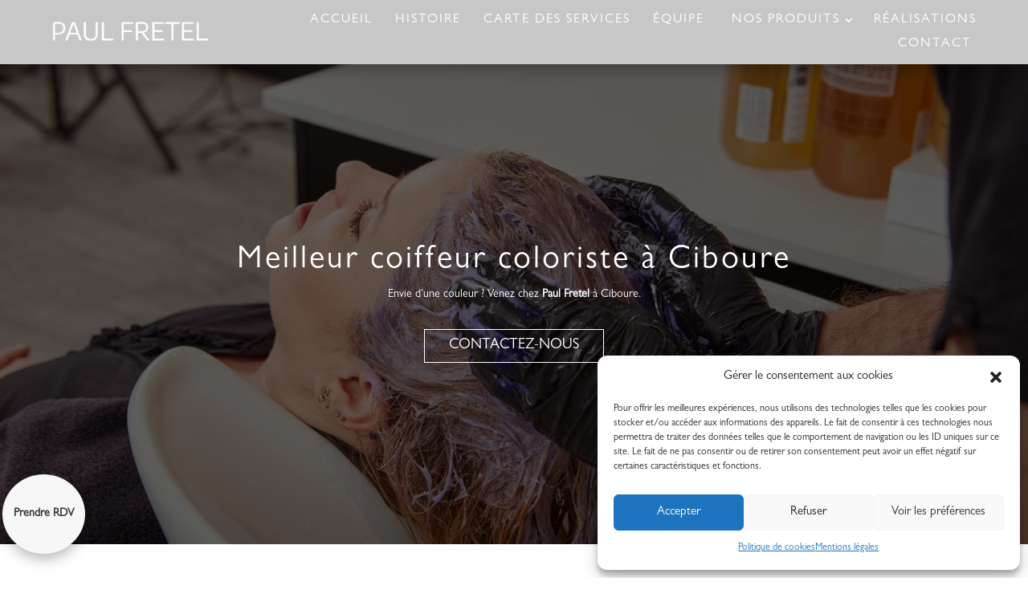

--- FILE ---
content_type: text/html; charset=UTF-8
request_url: https://paulfretel.fr/meilleur-coiffeur-coloriste-a-ciboure/
body_size: 19157
content:
<!DOCTYPE html>
<html lang="fr-FR">
<head>
	<meta charset="UTF-8" />
<meta http-equiv="X-UA-Compatible" content="IE=edge">
	<link rel="pingback" href="https://paulfretel.fr/xmlrpc.php" />

	<script type="text/javascript">
		document.documentElement.className = 'js';
	</script>
	
	<link rel="preconnect" href="https://fonts.gstatic.com" crossorigin /><style id="et-divi-userfonts">@font-face { font-family: "Gill sans"; font-display: swap;  src: url("https://paulfretel.fr/wp-content/uploads/et-fonts/Gill-Sans.otf") format("opentype"); }</style><style id="et-builder-googlefonts-cached-inline">/* Original: https://fonts.googleapis.com/css?family=Puritan:regular,italic,700,700italic|Abel:regular|Poppins:100,100italic,200,200italic,300,300italic,regular,italic,500,500italic,600,600italic,700,700italic,800,800italic,900,900italic&#038;subset=latin,latin-ext&#038;display=swap *//* User Agent: Mozilla/5.0 (Unknown; Linux x86_64) AppleWebKit/538.1 (KHTML, like Gecko) Safari/538.1 Daum/4.1 */@font-face {font-family: 'Abel';font-style: normal;font-weight: 400;font-display: swap;src: url(https://fonts.gstatic.com/s/abel/v18/MwQ5bhbm2POE2V9BOA.ttf) format('truetype');}@font-face {font-family: 'Poppins';font-style: italic;font-weight: 100;font-display: swap;src: url(https://fonts.gstatic.com/s/poppins/v24/pxiAyp8kv8JHgFVrJJLmE0tCMPc.ttf) format('truetype');}@font-face {font-family: 'Poppins';font-style: italic;font-weight: 200;font-display: swap;src: url(https://fonts.gstatic.com/s/poppins/v24/pxiDyp8kv8JHgFVrJJLmv1pVF9eL.ttf) format('truetype');}@font-face {font-family: 'Poppins';font-style: italic;font-weight: 300;font-display: swap;src: url(https://fonts.gstatic.com/s/poppins/v24/pxiDyp8kv8JHgFVrJJLm21lVF9eL.ttf) format('truetype');}@font-face {font-family: 'Poppins';font-style: italic;font-weight: 400;font-display: swap;src: url(https://fonts.gstatic.com/s/poppins/v24/pxiGyp8kv8JHgFVrJJLucHtF.ttf) format('truetype');}@font-face {font-family: 'Poppins';font-style: italic;font-weight: 500;font-display: swap;src: url(https://fonts.gstatic.com/s/poppins/v24/pxiDyp8kv8JHgFVrJJLmg1hVF9eL.ttf) format('truetype');}@font-face {font-family: 'Poppins';font-style: italic;font-weight: 600;font-display: swap;src: url(https://fonts.gstatic.com/s/poppins/v24/pxiDyp8kv8JHgFVrJJLmr19VF9eL.ttf) format('truetype');}@font-face {font-family: 'Poppins';font-style: italic;font-weight: 700;font-display: swap;src: url(https://fonts.gstatic.com/s/poppins/v24/pxiDyp8kv8JHgFVrJJLmy15VF9eL.ttf) format('truetype');}@font-face {font-family: 'Poppins';font-style: italic;font-weight: 800;font-display: swap;src: url(https://fonts.gstatic.com/s/poppins/v24/pxiDyp8kv8JHgFVrJJLm111VF9eL.ttf) format('truetype');}@font-face {font-family: 'Poppins';font-style: italic;font-weight: 900;font-display: swap;src: url(https://fonts.gstatic.com/s/poppins/v24/pxiDyp8kv8JHgFVrJJLm81xVF9eL.ttf) format('truetype');}@font-face {font-family: 'Poppins';font-style: normal;font-weight: 100;font-display: swap;src: url(https://fonts.gstatic.com/s/poppins/v24/pxiGyp8kv8JHgFVrLPTucHtF.ttf) format('truetype');}@font-face {font-family: 'Poppins';font-style: normal;font-weight: 200;font-display: swap;src: url(https://fonts.gstatic.com/s/poppins/v24/pxiByp8kv8JHgFVrLFj_Z1xlEA.ttf) format('truetype');}@font-face {font-family: 'Poppins';font-style: normal;font-weight: 300;font-display: swap;src: url(https://fonts.gstatic.com/s/poppins/v24/pxiByp8kv8JHgFVrLDz8Z1xlEA.ttf) format('truetype');}@font-face {font-family: 'Poppins';font-style: normal;font-weight: 400;font-display: swap;src: url(https://fonts.gstatic.com/s/poppins/v24/pxiEyp8kv8JHgFVrJJfedw.ttf) format('truetype');}@font-face {font-family: 'Poppins';font-style: normal;font-weight: 500;font-display: swap;src: url(https://fonts.gstatic.com/s/poppins/v24/pxiByp8kv8JHgFVrLGT9Z1xlEA.ttf) format('truetype');}@font-face {font-family: 'Poppins';font-style: normal;font-weight: 600;font-display: swap;src: url(https://fonts.gstatic.com/s/poppins/v24/pxiByp8kv8JHgFVrLEj6Z1xlEA.ttf) format('truetype');}@font-face {font-family: 'Poppins';font-style: normal;font-weight: 700;font-display: swap;src: url(https://fonts.gstatic.com/s/poppins/v24/pxiByp8kv8JHgFVrLCz7Z1xlEA.ttf) format('truetype');}@font-face {font-family: 'Poppins';font-style: normal;font-weight: 800;font-display: swap;src: url(https://fonts.gstatic.com/s/poppins/v24/pxiByp8kv8JHgFVrLDD4Z1xlEA.ttf) format('truetype');}@font-face {font-family: 'Poppins';font-style: normal;font-weight: 900;font-display: swap;src: url(https://fonts.gstatic.com/s/poppins/v24/pxiByp8kv8JHgFVrLBT5Z1xlEA.ttf) format('truetype');}@font-face {font-family: 'Puritan';font-style: italic;font-weight: 400;font-display: swap;src: url(https://fonts.gstatic.com/s/puritan/v25/845aNMgkAJ2VTtIoxJjKRv6J.ttf) format('truetype');}@font-face {font-family: 'Puritan';font-style: italic;font-weight: 700;font-display: swap;src: url(https://fonts.gstatic.com/s/puritan/v25/845fNMgkAJ2VTtIoxJjC_duZ-GLH.ttf) format('truetype');}@font-face {font-family: 'Puritan';font-style: normal;font-weight: 400;font-display: swap;src: url(https://fonts.gstatic.com/s/puritan/v25/845YNMgkAJ2VTtIoxJ36QQ.ttf) format('truetype');}@font-face {font-family: 'Puritan';font-style: normal;font-weight: 700;font-display: swap;src: url(https://fonts.gstatic.com/s/puritan/v25/845dNMgkAJ2VTtIozCbfUdmp_w.ttf) format('truetype');}/* User Agent: Mozilla/5.0 (Windows NT 6.1; WOW64; rv:27.0) Gecko/20100101 Firefox/27.0 */@font-face {font-family: 'Abel';font-style: normal;font-weight: 400;font-display: swap;src: url(https://fonts.gstatic.com/l/font?kit=MwQ5bhbm2POE2V9BOw&skey=bf47258294911e6d&v=v18) format('woff');}@font-face {font-family: 'Poppins';font-style: italic;font-weight: 100;font-display: swap;src: url(https://fonts.gstatic.com/l/font?kit=pxiAyp8kv8JHgFVrJJLmE0tCMPQ&skey=14913f5d70e4915e&v=v24) format('woff');}@font-face {font-family: 'Poppins';font-style: italic;font-weight: 200;font-display: swap;src: url(https://fonts.gstatic.com/l/font?kit=pxiDyp8kv8JHgFVrJJLmv1pVF9eI&skey=e6f64e60fb8d9268&v=v24) format('woff');}@font-face {font-family: 'Poppins';font-style: italic;font-weight: 300;font-display: swap;src: url(https://fonts.gstatic.com/l/font?kit=pxiDyp8kv8JHgFVrJJLm21lVF9eI&skey=b60188e8ecc47dee&v=v24) format('woff');}@font-face {font-family: 'Poppins';font-style: italic;font-weight: 400;font-display: swap;src: url(https://fonts.gstatic.com/l/font?kit=pxiGyp8kv8JHgFVrJJLucHtG&skey=f21d6e783fa43c88&v=v24) format('woff');}@font-face {font-family: 'Poppins';font-style: italic;font-weight: 500;font-display: swap;src: url(https://fonts.gstatic.com/l/font?kit=pxiDyp8kv8JHgFVrJJLmg1hVF9eI&skey=b0aa19767d34da85&v=v24) format('woff');}@font-face {font-family: 'Poppins';font-style: italic;font-weight: 600;font-display: swap;src: url(https://fonts.gstatic.com/l/font?kit=pxiDyp8kv8JHgFVrJJLmr19VF9eI&skey=7fbc556774b13ef0&v=v24) format('woff');}@font-face {font-family: 'Poppins';font-style: italic;font-weight: 700;font-display: swap;src: url(https://fonts.gstatic.com/l/font?kit=pxiDyp8kv8JHgFVrJJLmy15VF9eI&skey=29c3bd833a54ba8c&v=v24) format('woff');}@font-face {font-family: 'Poppins';font-style: italic;font-weight: 800;font-display: swap;src: url(https://fonts.gstatic.com/l/font?kit=pxiDyp8kv8JHgFVrJJLm111VF9eI&skey=6ea139488603f28c&v=v24) format('woff');}@font-face {font-family: 'Poppins';font-style: italic;font-weight: 900;font-display: swap;src: url(https://fonts.gstatic.com/l/font?kit=pxiDyp8kv8JHgFVrJJLm81xVF9eI&skey=846b48b4eada095a&v=v24) format('woff');}@font-face {font-family: 'Poppins';font-style: normal;font-weight: 100;font-display: swap;src: url(https://fonts.gstatic.com/l/font?kit=pxiGyp8kv8JHgFVrLPTucHtG&skey=57be0781cfb72ecd&v=v24) format('woff');}@font-face {font-family: 'Poppins';font-style: normal;font-weight: 200;font-display: swap;src: url(https://fonts.gstatic.com/l/font?kit=pxiByp8kv8JHgFVrLFj_Z1xlEw&skey=1bdc08fe61c3cc9e&v=v24) format('woff');}@font-face {font-family: 'Poppins';font-style: normal;font-weight: 300;font-display: swap;src: url(https://fonts.gstatic.com/l/font?kit=pxiByp8kv8JHgFVrLDz8Z1xlEw&skey=4aabc5055a39e031&v=v24) format('woff');}@font-face {font-family: 'Poppins';font-style: normal;font-weight: 400;font-display: swap;src: url(https://fonts.gstatic.com/l/font?kit=pxiEyp8kv8JHgFVrJJfedA&skey=87759fb096548f6d&v=v24) format('woff');}@font-face {font-family: 'Poppins';font-style: normal;font-weight: 500;font-display: swap;src: url(https://fonts.gstatic.com/l/font?kit=pxiByp8kv8JHgFVrLGT9Z1xlEw&skey=d4526a9b64c21b87&v=v24) format('woff');}@font-face {font-family: 'Poppins';font-style: normal;font-weight: 600;font-display: swap;src: url(https://fonts.gstatic.com/l/font?kit=pxiByp8kv8JHgFVrLEj6Z1xlEw&skey=ce7ef9d62ca89319&v=v24) format('woff');}@font-face {font-family: 'Poppins';font-style: normal;font-weight: 700;font-display: swap;src: url(https://fonts.gstatic.com/l/font?kit=pxiByp8kv8JHgFVrLCz7Z1xlEw&skey=cea76fe63715a67a&v=v24) format('woff');}@font-face {font-family: 'Poppins';font-style: normal;font-weight: 800;font-display: swap;src: url(https://fonts.gstatic.com/l/font?kit=pxiByp8kv8JHgFVrLDD4Z1xlEw&skey=f01e006f58df81ac&v=v24) format('woff');}@font-face {font-family: 'Poppins';font-style: normal;font-weight: 900;font-display: swap;src: url(https://fonts.gstatic.com/l/font?kit=pxiByp8kv8JHgFVrLBT5Z1xlEw&skey=6c361c40a830b323&v=v24) format('woff');}@font-face {font-family: 'Puritan';font-style: italic;font-weight: 400;font-display: swap;src: url(https://fonts.gstatic.com/l/font?kit=845aNMgkAJ2VTtIoxJjKRv6K&skey=7a03ceb3f7ea5f17&v=v25) format('woff');}@font-face {font-family: 'Puritan';font-style: italic;font-weight: 700;font-display: swap;src: url(https://fonts.gstatic.com/l/font?kit=845fNMgkAJ2VTtIoxJjC_duZ-GLE&skey=c4f924ac51adaaa0&v=v25) format('woff');}@font-face {font-family: 'Puritan';font-style: normal;font-weight: 400;font-display: swap;src: url(https://fonts.gstatic.com/l/font?kit=845YNMgkAJ2VTtIoxJ36Qg&skey=c4ee420d84cc3c41&v=v25) format('woff');}@font-face {font-family: 'Puritan';font-style: normal;font-weight: 700;font-display: swap;src: url(https://fonts.gstatic.com/l/font?kit=845dNMgkAJ2VTtIozCbfUdmp_A&skey=b9f1d03c32ba2ad5&v=v25) format('woff');}/* User Agent: Mozilla/5.0 (Windows NT 6.3; rv:39.0) Gecko/20100101 Firefox/39.0 */@font-face {font-family: 'Abel';font-style: normal;font-weight: 400;font-display: swap;src: url(https://fonts.gstatic.com/s/abel/v18/MwQ5bhbm2POE2V9BPQ.woff2) format('woff2');}@font-face {font-family: 'Poppins';font-style: italic;font-weight: 100;font-display: swap;src: url(https://fonts.gstatic.com/s/poppins/v24/pxiAyp8kv8JHgFVrJJLmE0tCMPI.woff2) format('woff2');}@font-face {font-family: 'Poppins';font-style: italic;font-weight: 200;font-display: swap;src: url(https://fonts.gstatic.com/s/poppins/v24/pxiDyp8kv8JHgFVrJJLmv1pVF9eO.woff2) format('woff2');}@font-face {font-family: 'Poppins';font-style: italic;font-weight: 300;font-display: swap;src: url(https://fonts.gstatic.com/s/poppins/v24/pxiDyp8kv8JHgFVrJJLm21lVF9eO.woff2) format('woff2');}@font-face {font-family: 'Poppins';font-style: italic;font-weight: 400;font-display: swap;src: url(https://fonts.gstatic.com/s/poppins/v24/pxiGyp8kv8JHgFVrJJLucHtA.woff2) format('woff2');}@font-face {font-family: 'Poppins';font-style: italic;font-weight: 500;font-display: swap;src: url(https://fonts.gstatic.com/s/poppins/v24/pxiDyp8kv8JHgFVrJJLmg1hVF9eO.woff2) format('woff2');}@font-face {font-family: 'Poppins';font-style: italic;font-weight: 600;font-display: swap;src: url(https://fonts.gstatic.com/s/poppins/v24/pxiDyp8kv8JHgFVrJJLmr19VF9eO.woff2) format('woff2');}@font-face {font-family: 'Poppins';font-style: italic;font-weight: 700;font-display: swap;src: url(https://fonts.gstatic.com/s/poppins/v24/pxiDyp8kv8JHgFVrJJLmy15VF9eO.woff2) format('woff2');}@font-face {font-family: 'Poppins';font-style: italic;font-weight: 800;font-display: swap;src: url(https://fonts.gstatic.com/s/poppins/v24/pxiDyp8kv8JHgFVrJJLm111VF9eO.woff2) format('woff2');}@font-face {font-family: 'Poppins';font-style: italic;font-weight: 900;font-display: swap;src: url(https://fonts.gstatic.com/s/poppins/v24/pxiDyp8kv8JHgFVrJJLm81xVF9eO.woff2) format('woff2');}@font-face {font-family: 'Poppins';font-style: normal;font-weight: 100;font-display: swap;src: url(https://fonts.gstatic.com/s/poppins/v24/pxiGyp8kv8JHgFVrLPTucHtA.woff2) format('woff2');}@font-face {font-family: 'Poppins';font-style: normal;font-weight: 200;font-display: swap;src: url(https://fonts.gstatic.com/s/poppins/v24/pxiByp8kv8JHgFVrLFj_Z1xlFQ.woff2) format('woff2');}@font-face {font-family: 'Poppins';font-style: normal;font-weight: 300;font-display: swap;src: url(https://fonts.gstatic.com/s/poppins/v24/pxiByp8kv8JHgFVrLDz8Z1xlFQ.woff2) format('woff2');}@font-face {font-family: 'Poppins';font-style: normal;font-weight: 400;font-display: swap;src: url(https://fonts.gstatic.com/s/poppins/v24/pxiEyp8kv8JHgFVrJJfecg.woff2) format('woff2');}@font-face {font-family: 'Poppins';font-style: normal;font-weight: 500;font-display: swap;src: url(https://fonts.gstatic.com/s/poppins/v24/pxiByp8kv8JHgFVrLGT9Z1xlFQ.woff2) format('woff2');}@font-face {font-family: 'Poppins';font-style: normal;font-weight: 600;font-display: swap;src: url(https://fonts.gstatic.com/s/poppins/v24/pxiByp8kv8JHgFVrLEj6Z1xlFQ.woff2) format('woff2');}@font-face {font-family: 'Poppins';font-style: normal;font-weight: 700;font-display: swap;src: url(https://fonts.gstatic.com/s/poppins/v24/pxiByp8kv8JHgFVrLCz7Z1xlFQ.woff2) format('woff2');}@font-face {font-family: 'Poppins';font-style: normal;font-weight: 800;font-display: swap;src: url(https://fonts.gstatic.com/s/poppins/v24/pxiByp8kv8JHgFVrLDD4Z1xlFQ.woff2) format('woff2');}@font-face {font-family: 'Poppins';font-style: normal;font-weight: 900;font-display: swap;src: url(https://fonts.gstatic.com/s/poppins/v24/pxiByp8kv8JHgFVrLBT5Z1xlFQ.woff2) format('woff2');}@font-face {font-family: 'Puritan';font-style: italic;font-weight: 400;font-display: swap;src: url(https://fonts.gstatic.com/s/puritan/v25/845aNMgkAJ2VTtIoxJjKRv6M.woff2) format('woff2');}@font-face {font-family: 'Puritan';font-style: italic;font-weight: 700;font-display: swap;src: url(https://fonts.gstatic.com/s/puritan/v25/845fNMgkAJ2VTtIoxJjC_duZ-GLC.woff2) format('woff2');}@font-face {font-family: 'Puritan';font-style: normal;font-weight: 400;font-display: swap;src: url(https://fonts.gstatic.com/s/puritan/v25/845YNMgkAJ2VTtIoxJ36RA.woff2) format('woff2');}@font-face {font-family: 'Puritan';font-style: normal;font-weight: 700;font-display: swap;src: url(https://fonts.gstatic.com/s/puritan/v25/845dNMgkAJ2VTtIozCbfUdmp-g.woff2) format('woff2');}</style><meta name='robots' content='index, follow, max-image-preview:large, max-snippet:-1, max-video-preview:-1' />

	<!-- This site is optimized with the Yoast SEO plugin v26.7 - https://yoast.com/wordpress/plugins/seo/ -->
	<title>Meilleur coiffeur coloriste à Ciboure - Paul Fretel</title>
	<meta name="description" content="Pour consulter le meilleur coiffeur coloriste à Ciboure, contactez-nous au Salon Paul Fretel. Nous sommes là pour vous servir." />
	<link rel="canonical" href="https://paulfretel.fr/meilleur-coiffeur-coloriste-a-ciboure/" />
	<meta property="og:locale" content="fr_FR" />
	<meta property="og:type" content="article" />
	<meta property="og:title" content="Meilleur coiffeur coloriste à Ciboure - Paul Fretel" />
	<meta property="og:description" content="Pour consulter le meilleur coiffeur coloriste à Ciboure, contactez-nous au Salon Paul Fretel. Nous sommes là pour vous servir." />
	<meta property="og:url" content="https://paulfretel.fr/meilleur-coiffeur-coloriste-a-ciboure/" />
	<meta property="og:site_name" content="Paul Fretel" />
	<meta property="article:modified_time" content="2023-12-07T13:26:43+00:00" />
	<meta property="og:image" content="https://paulfretel.fr/wp-content/uploads/2023/11/coiffeur-masculin-tonifiant-cheveux-du-client-dans-salon-2-1.jpg" />
	<meta property="og:image:width" content="1920" />
	<meta property="og:image:height" content="1280" />
	<meta property="og:image:type" content="image/jpeg" />
	<meta name="twitter:card" content="summary_large_image" />
	<meta name="twitter:label1" content="Durée de lecture estimée" />
	<meta name="twitter:data1" content="8 minutes" />
	<script type="application/ld+json" class="yoast-schema-graph">{"@context":"https://schema.org","@graph":[{"@type":"WebPage","@id":"https://paulfretel.fr/meilleur-coiffeur-coloriste-a-ciboure/","url":"https://paulfretel.fr/meilleur-coiffeur-coloriste-a-ciboure/","name":"Meilleur coiffeur coloriste à Ciboure - Paul Fretel","isPartOf":{"@id":"https://paulfretel.fr/#website"},"primaryImageOfPage":{"@id":"https://paulfretel.fr/meilleur-coiffeur-coloriste-a-ciboure/#primaryimage"},"image":{"@id":"https://paulfretel.fr/meilleur-coiffeur-coloriste-a-ciboure/#primaryimage"},"thumbnailUrl":"https://paulfretel.fr/wp-content/uploads/2023/11/coiffeur-masculin-tonifiant-cheveux-du-client-dans-salon-2-1.jpg","datePublished":"2023-11-03T12:41:11+00:00","dateModified":"2023-12-07T13:26:43+00:00","description":"Pour consulter le meilleur coiffeur coloriste à Ciboure, contactez-nous au Salon Paul Fretel. Nous sommes là pour vous servir.","breadcrumb":{"@id":"https://paulfretel.fr/meilleur-coiffeur-coloriste-a-ciboure/#breadcrumb"},"inLanguage":"fr-FR","potentialAction":[{"@type":"ReadAction","target":["https://paulfretel.fr/meilleur-coiffeur-coloriste-a-ciboure/"]}]},{"@type":"ImageObject","inLanguage":"fr-FR","@id":"https://paulfretel.fr/meilleur-coiffeur-coloriste-a-ciboure/#primaryimage","url":"https://paulfretel.fr/wp-content/uploads/2023/11/coiffeur-masculin-tonifiant-cheveux-du-client-dans-salon-2-1.jpg","contentUrl":"https://paulfretel.fr/wp-content/uploads/2023/11/coiffeur-masculin-tonifiant-cheveux-du-client-dans-salon-2-1.jpg","width":1920,"height":1280},{"@type":"BreadcrumbList","@id":"https://paulfretel.fr/meilleur-coiffeur-coloriste-a-ciboure/#breadcrumb","itemListElement":[{"@type":"ListItem","position":1,"name":"Accueil","item":"https://paulfretel.fr/"},{"@type":"ListItem","position":2,"name":"Meilleur coiffeur coloriste à Ciboure"}]},{"@type":"WebSite","@id":"https://paulfretel.fr/#website","url":"https://paulfretel.fr/","name":"Paul Fretel","description":"coiffeur coloriste Biarritz","potentialAction":[{"@type":"SearchAction","target":{"@type":"EntryPoint","urlTemplate":"https://paulfretel.fr/?s={search_term_string}"},"query-input":{"@type":"PropertyValueSpecification","valueRequired":true,"valueName":"search_term_string"}}],"inLanguage":"fr-FR"}]}</script>
	<!-- / Yoast SEO plugin. -->


<link rel='dns-prefetch' href='//www.googletagmanager.com' />
<link rel="alternate" type="application/rss+xml" title="Paul Fretel &raquo; Flux" href="https://paulfretel.fr/feed/" />
<link rel="alternate" type="application/rss+xml" title="Paul Fretel &raquo; Flux des commentaires" href="https://paulfretel.fr/comments/feed/" />
<link rel="alternate" title="oEmbed (JSON)" type="application/json+oembed" href="https://paulfretel.fr/wp-json/oembed/1.0/embed?url=https%3A%2F%2Fpaulfretel.fr%2Fmeilleur-coiffeur-coloriste-a-ciboure%2F" />
<link rel="alternate" title="oEmbed (XML)" type="text/xml+oembed" href="https://paulfretel.fr/wp-json/oembed/1.0/embed?url=https%3A%2F%2Fpaulfretel.fr%2Fmeilleur-coiffeur-coloriste-a-ciboure%2F&#038;format=xml" />
<meta content="Divi v.4.27.5" name="generator"/><style id='wp-emoji-styles-inline-css' type='text/css'>

	img.wp-smiley, img.emoji {
		display: inline !important;
		border: none !important;
		box-shadow: none !important;
		height: 1em !important;
		width: 1em !important;
		margin: 0 0.07em !important;
		vertical-align: -0.1em !important;
		background: none !important;
		padding: 0 !important;
	}
/*# sourceURL=wp-emoji-styles-inline-css */
</style>
<link rel='stylesheet' id='cmplz-general-css' href='https://paulfretel.fr/wp-content/plugins/complianz-gdpr/assets/css/cookieblocker.min.css?ver=1766007894' type='text/css' media='all' />
<link rel='stylesheet' id='supreme-modules-pro-for-divi-styles-css' href='https://paulfretel.fr/wp-content/plugins/supreme-modules-pro-for-divi/styles/style.min.css?ver=4.9.83' type='text/css' media='all' />
<link rel='stylesheet' id='dsm-magnific-popup-css' href='https://paulfretel.fr/wp-content/themes/Divi/includes/builder/feature/dynamic-assets/assets/css/magnific_popup.css?ver=4.9.83' type='text/css' media='all' />
<link rel='stylesheet' id='dsm-swiper-css' href='https://paulfretel.fr/wp-content/plugins/supreme-modules-pro-for-divi/public/css/swiper.css?ver=4.9.83' type='text/css' media='all' />
<link rel='stylesheet' id='dsm-popup-css' href='https://paulfretel.fr/wp-content/plugins/supreme-modules-pro-for-divi/public/css/popup.css?ver=4.9.83' type='text/css' media='all' />
<link rel='stylesheet' id='dsm-animate-css' href='https://paulfretel.fr/wp-content/plugins/supreme-modules-pro-for-divi/public/css/animate.css?ver=4.9.83' type='text/css' media='all' />
<link rel='stylesheet' id='dsm-readmore-css' href='https://paulfretel.fr/wp-content/plugins/supreme-modules-pro-for-divi/public/css/readmore.css?ver=4.9.83' type='text/css' media='all' />
<link rel='stylesheet' id='divi-style-css' href='https://paulfretel.fr/wp-content/themes/Divi/style-static.min.css?ver=4.27.5' type='text/css' media='all' />
<script type="text/javascript" src="https://paulfretel.fr/wp-includes/js/jquery/jquery.min.js?ver=3.7.1" id="jquery-core-js"></script>
<script type="text/javascript" src="https://paulfretel.fr/wp-includes/js/jquery/jquery-migrate.min.js?ver=3.4.1" id="jquery-migrate-js"></script>
<link rel="https://api.w.org/" href="https://paulfretel.fr/wp-json/" /><link rel="alternate" title="JSON" type="application/json" href="https://paulfretel.fr/wp-json/wp/v2/pages/419" /><link rel="EditURI" type="application/rsd+xml" title="RSD" href="https://paulfretel.fr/xmlrpc.php?rsd" />
<meta name="generator" content="WordPress 6.9" />
<link rel='shortlink' href='https://paulfretel.fr/?p=419' />
<meta name="generator" content="Site Kit by Google 1.170.0" />			<style>.cmplz-hidden {
					display: none !important;
				}</style><meta name="viewport" content="width=device-width, initial-scale=1.0, maximum-scale=1.0, user-scalable=0" /><!-- Matomo -->
<script type="text/plain" data-service="matomo" data-category="statistics">
  var _paq = window._paq = window._paq || [];
  /* tracker methods like "setCustomDimension" should be called before "trackPageView" */
  _paq.push(['trackPageView']);
  _paq.push(['enableLinkTracking']);
  (function() {
    var u="https://stats.comparcom.fr/";
    _paq.push(['setTrackerUrl', u+'matomo.php']);
    _paq.push(['setSiteId', '1306']);
    var d=document, g=d.createElement('script'), s=d.getElementsByTagName('script')[0];
    g.async=true; g.src=u+'matomo.js'; s.parentNode.insertBefore(g,s);
  })();
</script>
<!-- End Matomo Code -->

<script defer src="[data-uri]"></script>

<link rel="icon" href="https://paulfretel.fr/wp-content/uploads/2023/11/cropped-346948617_633571084892350_4536826069232290819_n-32x32.jpg" sizes="32x32" />
<link rel="icon" href="https://paulfretel.fr/wp-content/uploads/2023/11/cropped-346948617_633571084892350_4536826069232290819_n-192x192.jpg" sizes="192x192" />
<link rel="apple-touch-icon" href="https://paulfretel.fr/wp-content/uploads/2023/11/cropped-346948617_633571084892350_4536826069232290819_n-180x180.jpg" />
<meta name="msapplication-TileImage" content="https://paulfretel.fr/wp-content/uploads/2023/11/cropped-346948617_633571084892350_4536826069232290819_n-270x270.jpg" />
<link rel="stylesheet" id="et-core-unified-tb-262-tb-259-419-cached-inline-styles" href="https://paulfretel.fr/wp-content/et-cache/419/et-core-unified-tb-262-tb-259-419.min.css?ver=1764945247" /><link rel="stylesheet" id="et-core-unified-419-cached-inline-styles" href="https://paulfretel.fr/wp-content/et-cache/419/et-core-unified-419.min.css?ver=1764945246" /><style id='global-styles-inline-css' type='text/css'>
:root{--wp--preset--aspect-ratio--square: 1;--wp--preset--aspect-ratio--4-3: 4/3;--wp--preset--aspect-ratio--3-4: 3/4;--wp--preset--aspect-ratio--3-2: 3/2;--wp--preset--aspect-ratio--2-3: 2/3;--wp--preset--aspect-ratio--16-9: 16/9;--wp--preset--aspect-ratio--9-16: 9/16;--wp--preset--color--black: #000000;--wp--preset--color--cyan-bluish-gray: #abb8c3;--wp--preset--color--white: #ffffff;--wp--preset--color--pale-pink: #f78da7;--wp--preset--color--vivid-red: #cf2e2e;--wp--preset--color--luminous-vivid-orange: #ff6900;--wp--preset--color--luminous-vivid-amber: #fcb900;--wp--preset--color--light-green-cyan: #7bdcb5;--wp--preset--color--vivid-green-cyan: #00d084;--wp--preset--color--pale-cyan-blue: #8ed1fc;--wp--preset--color--vivid-cyan-blue: #0693e3;--wp--preset--color--vivid-purple: #9b51e0;--wp--preset--gradient--vivid-cyan-blue-to-vivid-purple: linear-gradient(135deg,rgb(6,147,227) 0%,rgb(155,81,224) 100%);--wp--preset--gradient--light-green-cyan-to-vivid-green-cyan: linear-gradient(135deg,rgb(122,220,180) 0%,rgb(0,208,130) 100%);--wp--preset--gradient--luminous-vivid-amber-to-luminous-vivid-orange: linear-gradient(135deg,rgb(252,185,0) 0%,rgb(255,105,0) 100%);--wp--preset--gradient--luminous-vivid-orange-to-vivid-red: linear-gradient(135deg,rgb(255,105,0) 0%,rgb(207,46,46) 100%);--wp--preset--gradient--very-light-gray-to-cyan-bluish-gray: linear-gradient(135deg,rgb(238,238,238) 0%,rgb(169,184,195) 100%);--wp--preset--gradient--cool-to-warm-spectrum: linear-gradient(135deg,rgb(74,234,220) 0%,rgb(151,120,209) 20%,rgb(207,42,186) 40%,rgb(238,44,130) 60%,rgb(251,105,98) 80%,rgb(254,248,76) 100%);--wp--preset--gradient--blush-light-purple: linear-gradient(135deg,rgb(255,206,236) 0%,rgb(152,150,240) 100%);--wp--preset--gradient--blush-bordeaux: linear-gradient(135deg,rgb(254,205,165) 0%,rgb(254,45,45) 50%,rgb(107,0,62) 100%);--wp--preset--gradient--luminous-dusk: linear-gradient(135deg,rgb(255,203,112) 0%,rgb(199,81,192) 50%,rgb(65,88,208) 100%);--wp--preset--gradient--pale-ocean: linear-gradient(135deg,rgb(255,245,203) 0%,rgb(182,227,212) 50%,rgb(51,167,181) 100%);--wp--preset--gradient--electric-grass: linear-gradient(135deg,rgb(202,248,128) 0%,rgb(113,206,126) 100%);--wp--preset--gradient--midnight: linear-gradient(135deg,rgb(2,3,129) 0%,rgb(40,116,252) 100%);--wp--preset--font-size--small: 13px;--wp--preset--font-size--medium: 20px;--wp--preset--font-size--large: 36px;--wp--preset--font-size--x-large: 42px;--wp--preset--spacing--20: 0.44rem;--wp--preset--spacing--30: 0.67rem;--wp--preset--spacing--40: 1rem;--wp--preset--spacing--50: 1.5rem;--wp--preset--spacing--60: 2.25rem;--wp--preset--spacing--70: 3.38rem;--wp--preset--spacing--80: 5.06rem;--wp--preset--shadow--natural: 6px 6px 9px rgba(0, 0, 0, 0.2);--wp--preset--shadow--deep: 12px 12px 50px rgba(0, 0, 0, 0.4);--wp--preset--shadow--sharp: 6px 6px 0px rgba(0, 0, 0, 0.2);--wp--preset--shadow--outlined: 6px 6px 0px -3px rgb(255, 255, 255), 6px 6px rgb(0, 0, 0);--wp--preset--shadow--crisp: 6px 6px 0px rgb(0, 0, 0);}:root { --wp--style--global--content-size: 823px;--wp--style--global--wide-size: 1080px; }:where(body) { margin: 0; }.wp-site-blocks > .alignleft { float: left; margin-right: 2em; }.wp-site-blocks > .alignright { float: right; margin-left: 2em; }.wp-site-blocks > .aligncenter { justify-content: center; margin-left: auto; margin-right: auto; }:where(.is-layout-flex){gap: 0.5em;}:where(.is-layout-grid){gap: 0.5em;}.is-layout-flow > .alignleft{float: left;margin-inline-start: 0;margin-inline-end: 2em;}.is-layout-flow > .alignright{float: right;margin-inline-start: 2em;margin-inline-end: 0;}.is-layout-flow > .aligncenter{margin-left: auto !important;margin-right: auto !important;}.is-layout-constrained > .alignleft{float: left;margin-inline-start: 0;margin-inline-end: 2em;}.is-layout-constrained > .alignright{float: right;margin-inline-start: 2em;margin-inline-end: 0;}.is-layout-constrained > .aligncenter{margin-left: auto !important;margin-right: auto !important;}.is-layout-constrained > :where(:not(.alignleft):not(.alignright):not(.alignfull)){max-width: var(--wp--style--global--content-size);margin-left: auto !important;margin-right: auto !important;}.is-layout-constrained > .alignwide{max-width: var(--wp--style--global--wide-size);}body .is-layout-flex{display: flex;}.is-layout-flex{flex-wrap: wrap;align-items: center;}.is-layout-flex > :is(*, div){margin: 0;}body .is-layout-grid{display: grid;}.is-layout-grid > :is(*, div){margin: 0;}body{padding-top: 0px;padding-right: 0px;padding-bottom: 0px;padding-left: 0px;}:root :where(.wp-element-button, .wp-block-button__link){background-color: #32373c;border-width: 0;color: #fff;font-family: inherit;font-size: inherit;font-style: inherit;font-weight: inherit;letter-spacing: inherit;line-height: inherit;padding-top: calc(0.667em + 2px);padding-right: calc(1.333em + 2px);padding-bottom: calc(0.667em + 2px);padding-left: calc(1.333em + 2px);text-decoration: none;text-transform: inherit;}.has-black-color{color: var(--wp--preset--color--black) !important;}.has-cyan-bluish-gray-color{color: var(--wp--preset--color--cyan-bluish-gray) !important;}.has-white-color{color: var(--wp--preset--color--white) !important;}.has-pale-pink-color{color: var(--wp--preset--color--pale-pink) !important;}.has-vivid-red-color{color: var(--wp--preset--color--vivid-red) !important;}.has-luminous-vivid-orange-color{color: var(--wp--preset--color--luminous-vivid-orange) !important;}.has-luminous-vivid-amber-color{color: var(--wp--preset--color--luminous-vivid-amber) !important;}.has-light-green-cyan-color{color: var(--wp--preset--color--light-green-cyan) !important;}.has-vivid-green-cyan-color{color: var(--wp--preset--color--vivid-green-cyan) !important;}.has-pale-cyan-blue-color{color: var(--wp--preset--color--pale-cyan-blue) !important;}.has-vivid-cyan-blue-color{color: var(--wp--preset--color--vivid-cyan-blue) !important;}.has-vivid-purple-color{color: var(--wp--preset--color--vivid-purple) !important;}.has-black-background-color{background-color: var(--wp--preset--color--black) !important;}.has-cyan-bluish-gray-background-color{background-color: var(--wp--preset--color--cyan-bluish-gray) !important;}.has-white-background-color{background-color: var(--wp--preset--color--white) !important;}.has-pale-pink-background-color{background-color: var(--wp--preset--color--pale-pink) !important;}.has-vivid-red-background-color{background-color: var(--wp--preset--color--vivid-red) !important;}.has-luminous-vivid-orange-background-color{background-color: var(--wp--preset--color--luminous-vivid-orange) !important;}.has-luminous-vivid-amber-background-color{background-color: var(--wp--preset--color--luminous-vivid-amber) !important;}.has-light-green-cyan-background-color{background-color: var(--wp--preset--color--light-green-cyan) !important;}.has-vivid-green-cyan-background-color{background-color: var(--wp--preset--color--vivid-green-cyan) !important;}.has-pale-cyan-blue-background-color{background-color: var(--wp--preset--color--pale-cyan-blue) !important;}.has-vivid-cyan-blue-background-color{background-color: var(--wp--preset--color--vivid-cyan-blue) !important;}.has-vivid-purple-background-color{background-color: var(--wp--preset--color--vivid-purple) !important;}.has-black-border-color{border-color: var(--wp--preset--color--black) !important;}.has-cyan-bluish-gray-border-color{border-color: var(--wp--preset--color--cyan-bluish-gray) !important;}.has-white-border-color{border-color: var(--wp--preset--color--white) !important;}.has-pale-pink-border-color{border-color: var(--wp--preset--color--pale-pink) !important;}.has-vivid-red-border-color{border-color: var(--wp--preset--color--vivid-red) !important;}.has-luminous-vivid-orange-border-color{border-color: var(--wp--preset--color--luminous-vivid-orange) !important;}.has-luminous-vivid-amber-border-color{border-color: var(--wp--preset--color--luminous-vivid-amber) !important;}.has-light-green-cyan-border-color{border-color: var(--wp--preset--color--light-green-cyan) !important;}.has-vivid-green-cyan-border-color{border-color: var(--wp--preset--color--vivid-green-cyan) !important;}.has-pale-cyan-blue-border-color{border-color: var(--wp--preset--color--pale-cyan-blue) !important;}.has-vivid-cyan-blue-border-color{border-color: var(--wp--preset--color--vivid-cyan-blue) !important;}.has-vivid-purple-border-color{border-color: var(--wp--preset--color--vivid-purple) !important;}.has-vivid-cyan-blue-to-vivid-purple-gradient-background{background: var(--wp--preset--gradient--vivid-cyan-blue-to-vivid-purple) !important;}.has-light-green-cyan-to-vivid-green-cyan-gradient-background{background: var(--wp--preset--gradient--light-green-cyan-to-vivid-green-cyan) !important;}.has-luminous-vivid-amber-to-luminous-vivid-orange-gradient-background{background: var(--wp--preset--gradient--luminous-vivid-amber-to-luminous-vivid-orange) !important;}.has-luminous-vivid-orange-to-vivid-red-gradient-background{background: var(--wp--preset--gradient--luminous-vivid-orange-to-vivid-red) !important;}.has-very-light-gray-to-cyan-bluish-gray-gradient-background{background: var(--wp--preset--gradient--very-light-gray-to-cyan-bluish-gray) !important;}.has-cool-to-warm-spectrum-gradient-background{background: var(--wp--preset--gradient--cool-to-warm-spectrum) !important;}.has-blush-light-purple-gradient-background{background: var(--wp--preset--gradient--blush-light-purple) !important;}.has-blush-bordeaux-gradient-background{background: var(--wp--preset--gradient--blush-bordeaux) !important;}.has-luminous-dusk-gradient-background{background: var(--wp--preset--gradient--luminous-dusk) !important;}.has-pale-ocean-gradient-background{background: var(--wp--preset--gradient--pale-ocean) !important;}.has-electric-grass-gradient-background{background: var(--wp--preset--gradient--electric-grass) !important;}.has-midnight-gradient-background{background: var(--wp--preset--gradient--midnight) !important;}.has-small-font-size{font-size: var(--wp--preset--font-size--small) !important;}.has-medium-font-size{font-size: var(--wp--preset--font-size--medium) !important;}.has-large-font-size{font-size: var(--wp--preset--font-size--large) !important;}.has-x-large-font-size{font-size: var(--wp--preset--font-size--x-large) !important;}
/*# sourceURL=global-styles-inline-css */
</style>
</head>
<body data-rsssl=1 data-cmplz=1 class="wp-singular page-template-default page page-id-419 wp-theme-Divi et-tb-has-template et-tb-has-header et-tb-has-footer et_pb_button_helper_class et_cover_background et_pb_gutter osx et_pb_gutters3 et_pb_pagebuilder_layout et_no_sidebar et_divi_theme et-db">
	<div id="page-container">
<div id="et-boc" class="et-boc">
			
		<header class="et-l et-l--header">
			<div class="et_builder_inner_content et_pb_gutters3">
		<div class="et_pb_section et_pb_section_1_tb_header et_pb_sticky_module et_pb_with_background et_section_regular" >
				
				
				
				
				
				
				<div class="et_pb_row et_pb_row_0_tb_header et_pb_gutters1">
				<div class="et_pb_column et_pb_column_4_4 et_pb_column_0_tb_header  et_pb_css_mix_blend_mode_passthrough et-last-child">
				
				
				
				
				<div class="et_pb_with_border et_pb_module et_pb_text et_pb_text_0_tb_header et_pb_section_video_on_hover  et_pb_text_align_left et_pb_bg_layout_light">
				
				
				
				
				<div class="et_pb_text_inner"><a href="/reservation/">Prendre RDV</a></div>
			</div>
			</div>
				
				
				
				
			</div>
				
				
			</div><div class="et_pb_section et_pb_section_2_tb_header et_pb_sticky_module et_pb_with_background et_section_regular et_pb_section--with-menu" >
				
				
				
				
				
				
				<div class="et_pb_row et_pb_row_1_tb_header et_pb_equal_columns et_pb_gutters1 et_pb_row--with-menu">
				<div class="et_pb_column et_pb_column_1_4 et_pb_column_1_tb_header  et_pb_css_mix_blend_mode_passthrough">
				
				
				
				
				<div class="et_pb_module et_pb_image et_pb_image_0_tb_header">
				
				
				
				
				<a href="https://paulfretel.fr/"><span class="et_pb_image_wrap "><img fetchpriority="high" decoding="async" width="952" height="157" src="https://paulfretel.fr/wp-content/uploads/2023/11/Nouveau-projet-4.png" alt="" title="Nouveau projet (4)" srcset="https://paulfretel.fr/wp-content/uploads/2023/11/Nouveau-projet-4.png 952w, https://paulfretel.fr/wp-content/uploads/2023/11/Nouveau-projet-4-480x79.png 480w" sizes="(min-width: 0px) and (max-width: 480px) 480px, (min-width: 481px) 952px, 100vw" class="wp-image-269" /></span></a>
			</div>
			</div><div class="et_pb_column et_pb_column_3_4 et_pb_column_2_tb_header  et_pb_css_mix_blend_mode_passthrough et-last-child et_pb_column--with-menu">
				
				
				
				
				<div class="et_pb_module et_pb_menu et_pb_menu_0_tb_header et_pb_bg_layout_light  et_pb_text_align_right et_dropdown_animation_fade et_pb_menu--without-logo et_pb_menu--style-left_aligned">
					
					
					
					
					<div class="et_pb_menu_inner_container clearfix">
						
						<div class="et_pb_menu__wrap">
							<div class="et_pb_menu__menu">
								<nav class="et-menu-nav"><ul id="menu-principal" class="et-menu nav"><li class="et_pb_menu_page_id-home menu-item menu-item-type-post_type menu-item-object-page menu-item-home menu-item-279"><a href="https://paulfretel.fr/">Accueil </a></li>
<li class="et_pb_menu_page_id-225 menu-item menu-item-type-post_type menu-item-object-page menu-item-282"><a href="https://paulfretel.fr/histoire/">Histoire </a></li>
<li class="et_pb_menu_page_id-196 menu-item menu-item-type-post_type menu-item-object-page menu-item-284"><a href="https://paulfretel.fr/carte-des-services/">Carte des services </a></li>
<li class="et_pb_menu_page_id-215 menu-item menu-item-type-post_type menu-item-object-page menu-item-283"><a href="https://paulfretel.fr/equipe/">Équipe  </a></li>
<li class="et_pb_menu_page_id-71575 menu-item menu-item-type-custom menu-item-object-custom menu-item-has-children menu-item-71575"><a href="#">Nos produits</a>
<ul class="sub-menu">
	<li class="et_pb_menu_page_id-71500 menu-item menu-item-type-post_type menu-item-object-page menu-item-71503"><a href="https://paulfretel.fr/alter-ego/">Alter Ego</a></li>
	<li class="et_pb_menu_page_id-71535 menu-item menu-item-type-post_type menu-item-object-page menu-item-71543"><a href="https://paulfretel.fr/ybera/">Ybera</a></li>
	<li class="et_pb_menu_page_id-71537 menu-item menu-item-type-post_type menu-item-object-page menu-item-71541"><a href="https://paulfretel.fr/great-lengths/">Great Lengths</a></li>
</ul>
</li>
<li class="et_pb_menu_page_id-228 menu-item menu-item-type-post_type menu-item-object-page menu-item-281"><a href="https://paulfretel.fr/photos/">Réalisations</a></li>
<li class="et_pb_menu_page_id-253 menu-item menu-item-type-post_type menu-item-object-page menu-item-280"><a href="https://paulfretel.fr/contact/">Contact </a></li>
</ul></nav>
							</div>
							
							
							<div class="et_mobile_nav_menu">
				<div class="mobile_nav closed">
					<span class="mobile_menu_bar"></span>
				</div>
			</div>
						</div>
						
					</div>
				</div><div class="et_pb_module et_pb_code et_pb_code_0_tb_header">
				
				
				
				
				<div class="et_pb_code_inner"><script
    id="partoo-messaging-widget"
    type="module"
    src="https://cdn.partoo.co/widget/prod/latest.js"
    data-token="2c16a017-3467-4775-b823-05a60caec0d1"
    data-icon="message_logo_icon"
    data-color="#0085F2"
    data-policy-url="https://app.partoo.co/privacy/messaging/4888273a-4f6d-4148-a6a2-cebb7a13bc68?lang=fr"
    data-country="FR"
></script>
</div>
			</div>
			</div>
				
				
				
				
			</div>
				
				
			</div>		</div>
	</header>
	<div id="et-main-area">
	
<div id="main-content">


			
				<article id="post-419" class="post-419 page type-page status-publish has-post-thumbnail hentry">

				
					<div class="entry-content">
					<div class="et-l et-l--post">
			<div class="et_builder_inner_content et_pb_gutters3">
		<div class="et_pb_section et_pb_section_0 1 et_pb_with_background et_section_regular" >
				
				
				
				
				
				
				<div class="et_pb_row et_pb_row_0">
				<div class="et_pb_column et_pb_column_4_4 et_pb_column_0  et_pb_css_mix_blend_mode_passthrough et-last-child">
				
				
				
				
				<div class="et_pb_module et_pb_text et_pb_text_0  et_pb_text_align_center et_pb_bg_layout_light">
				
				
				
				
				<div class="et_pb_text_inner"><h1>Meilleur coiffeur coloriste à <span>Ciboure</span></h1>
<p><span>Envie d&rsquo;une couleur ? Venez chez </span><strong><strong class="editor_editorTextBold__gdaof">Paul Fretel</strong></strong><span> à Ciboure.</span></p></div>
			</div><div class="et_pb_button_module_wrapper et_pb_button_0_wrapper et_pb_button_alignment_center et_pb_button_alignment_tablet_center et_pb_module ">
				<a class="et_pb_button et_pb_button_0 et_pb_bg_layout_light" href="/contact/">Contactez-nous</a>
			</div>
			</div>
				
				
				
				
			</div>
				
				
			</div><div class="et_pb_section et_pb_section_1 et_section_regular" >
				
				
				
				
				
				
				<div id="corps" class="et_pb_row et_pb_row_1 col-reverse et_animated et_pb_equal_columns et_pb_gutters1">
				<div class="et_pb_column et_pb_column_4_4 et_pb_column_1 et_animated  et_pb_css_mix_blend_mode_passthrough et-last-child">
				
				
				
				
				<div class="et_pb_module et_pb_text et_pb_text_1  et_pb_text_align_justified et_pb_bg_layout_light">
				
				
				
				
				<div class="et_pb_text_inner"><h2 class="editor_editorHeadingH2__NNdyJ" dir="ltr">Meilleur coiffeur coloriste à Ciboure : La Transition vers les Cheveux Gris Naturels</h2>
<p class="editor_editorParagraph__BLrxF" dir="ltr">Avez-vous déjà songé à laisser vos cheveux grisonnants prendre le dessus ? La transition vers les cheveux gris naturels est devenue de plus en plus populaire ces dernières années. Des célébrités et des influenceurs du monde entier ont adopté leurs cheveux gris et ont montré à quel point ils peuvent être élégants et sophistiqués. Mais est-ce une tendance qui convient à tout le monde ?</p>
<h2 class="editor_editorHeadingH2__NNdyJ" dir="ltr">Pourquoi adopter les cheveux gris naturels ?</h2>
<p class="editor_editorParagraph__BLrxF" dir="ltr">Les cheveux gris naturels sont devenus un<span> </span><strong>symbole de confiance en soi et de beauté authentique</strong>. De plus en plus de personnes choisissent de laisser leurs cheveux grisonnants prendre le dessus pour différentes raisons.</p>
<p class="editor_editorParagraph__BLrxF" dir="ltr">Tout d&rsquo;abord, la transition vers les cheveux gris naturels peut être une décision économique. Les traitements capillaires pour couvrir les cheveux gris peuvent être coûteux et nécessitent souvent des retouches fréquentes. En laissant vos cheveux devenir naturellement gris, vous pouvez économiser du temps et de l&rsquo;argent.</p>
<p class="editor_editorParagraph__BLrxF" dir="ltr">En outre, la transition vers les cheveux gris naturels est un moyen de se libérer des normes de beauté traditionnelles. C&rsquo;est un choix audacieux qui permet d&rsquo;<strong>affirmer son individualité et de s&rsquo;accepter tel que l&rsquo;on est</strong>. Les cheveux gris peuvent être un signe de maturité et de sagesse, et peuvent ajouter une touche de sophistication à votre apparence.</p>
<p class="editor_editorParagraph__BLrxF" dir="ltr">Enfin, adopter les cheveux gris naturels peut être un moyen de se<span> </span><strong>reconnecter avec sa véritable identité</strong>. Beaucoup de femmes ont commencé à teindre leurs cheveux à un jeune âge pour cacher leurs cheveux gris, et la transition vers les cheveux gris naturels peut être un moyen de revenir à leur couleur naturelle et d&#8217;embrasser leur véritable beauté.</p>
<h2 class="editor_editorHeadingH2__NNdyJ" dir="ltr">Comprendre les étapes de la transition vers les cheveux gris naturels</h2>
<p class="editor_editorParagraph__BLrxF" dir="ltr">La transition vers les cheveux gris naturels peut sembler intimidante, mais en comprenant les différentes étapes du processus, vous pourrez mieux vous préparer et savoir à quoi vous attendre.</p>
<p class="editor_editorParagraph__BLrxF" dir="ltr">La première étape de la transition est le repousse des cheveux gris. Pendant cette phase, vous commencerez à voir des mèches de cheveux gris apparaître le long de votre racine. Cela peut prendre plusieurs mois, voire plusieurs années, en fonction de la vitesse de croissance de vos cheveux.</p>
<p class="editor_editorParagraph__BLrxF" dir="ltr">Une fois que vous avez suffisamment de repousses grises, vous pouvez envisager de couper vos cheveux pour éliminer les parties teintes. Cela permettra d&rsquo;accélérer la transition et de vous débarrasser progressivement des cheveux teints.</p>
<p class="editor_editorParagraph__BLrxF" dir="ltr">La dernière étape de la transition est la coupe finale pour enlever les dernières parties teintes. Cela peut être un moment émotionnel, car vous vous débarrassez complètement de votre ancienne couleur de cheveux et embrassez pleinement vos cheveux gris naturels.</p>
<h2 class="editor_editorHeadingH2__NNdyJ" dir="ltr">Conseils pour une transition  vers les cheveux gris naturels avec votre coiffeur coloriste</h2>
<p class="editor_editorParagraph__BLrxF" dir="ltr">La transition vers les cheveux gris naturels peut être un<span> </span><strong>processus délicat</strong>, mais avec les bons conseils, vous pouvez la rendre plus facile et plus agréable. Voici quelques conseils pour vous aider à réussir votre transition :</p>
<ol class="editor_editorListOl__8vVoJ">
<li class="editor_editorListItem__IU_iV">Soyez patient : La transition vers les cheveux gris naturels peut prendre du temps, alors soyez patient et laissez vos cheveux pousser naturellement.</li>
<li class="editor_editorListItem__IU_iV">Consultez un professionnel : Si vous n&rsquo;êtes pas sûr de la meilleure façon de faire la transition, consultez un coiffeur professionnel spécialisé dans les cheveux gris. Il pourra vous conseiller sur les coupes et les traitements capillaires adaptés à votre type de cheveux.</li>
<li class="editor_editorListItem__IU_iV">Utilisez des produits capillaires adaptés : Pendant la transition, il est important d&rsquo;utiliser des produits capillaires spécialement formulés pour les cheveux gris. Ces produits aideront à maintenir la santé de vos cheveux et à prévenir les problèmes courants tels que la sécheresse et les frisottis.</li>
<li class="editor_editorListItem__IU_iV">Hydratez vos cheveux régulièrement : Les cheveux gris ont tendance à être plus secs, il est donc essentiel de les hydrater régulièrement avec des masques capillaires nourrissants.</li>
<li class="editor_editorListItem__IU_iV">Protégez vos cheveux du soleil : Les cheveux gris peuvent être plus sensibles aux dommages causés par le soleil, il est donc important de les protéger en portant un chapeau ou en utilisant un spray de protection solaire spécifique pour les cheveux.</li>
<li class="editor_editorListItem__IU_iV">Optez pour des styles flatteurs : Pendant la transition, expérimentez avec différents styles de coiffure qui mettent en valeur vos cheveux gris. Une coupe courte et dynamique peut être particulièrement flatteuse et moderne.</li>
<li class="editor_editorListItem__IU_iV">Soyez fier de votre transition : La transition vers les cheveux gris naturels est une décision courageuse, alors soyez fier de votre choix et de votre nouvelle apparence.</li>
</ol>
<h2 class="editor_editorHeadingH2__NNdyJ" dir="ltr">Défis courants et comment les surmonter pendant la transition</h2>
<p class="editor_editorParagraph__BLrxF" dir="ltr">La transition vers les cheveux gris naturels peut être accompagnée de certains défis. Voici quelques-uns des défis courants et des conseils pour les surmonter :</p>
<ol class="editor_editorListOl__8vVoJ">
<li class="editor_editorListItem__IU_iV">La ligne de démarcation : Pendant la transition, il peut y avoir une ligne de démarcation visible entre vos cheveux teints et vos cheveux gris. Pour atténuer cette ligne, vous pouvez opter pour des coupes plus courtes ou demander à votre coiffeur de créer des mèches subtiles pour mélanger les deux couleurs.</li>
<li class="editor_editorListItem__IU_iV">La sécheresse : Les cheveux gris ont tendance à être plus secs, il est donc important de les hydrater régulièrement avec des produits capillaires nourrissants. Utilisez des masques hydratants et des huiles capillaires pour<span> </span><strong>garder vos cheveux doux et souples</strong>.</li>
<li class="editor_editorListItem__IU_iV">L&rsquo;opinion des autres : Pendant la transition, vous pouvez rencontrer des opinions et des commentaires négatifs de la part des autres. Rappelez-vous que c&rsquo;est votre choix et votre apparence, et que vous avez le droit de vous sentir bien dans votre peau. Restez confiant et ne laissez pas les opinions des autres vous décourager.</li>
<li class="editor_editorListItem__IU_iV">La patience : La transition vers les cheveux gris naturels peut prendre du temps, il est donc important d&rsquo;être patient et de ne pas se décourager. Rappelez-vous que chaque jour qui passe vous rapproche un peu plus de votre objectif.</li>
</ol>
<h2>Accepter la beauté des cheveux gris naturels</h2>
<p class="editor_editorParagraph__BLrxF" dir="ltr">La transition vers les cheveux gris naturels peut être une étape importante dans le<span> </span><strong>cheminement vers l&rsquo;acceptation de soi</strong><span> </span>et la célébration de sa beauté naturelle. En adoptant vos cheveux gris, vous montrez que la beauté n&rsquo;est pas limitée à des normes préétablies et que vous êtes fier d&rsquo;être vous-même.</p>
<p class="editor_editorParagraph__BLrxF" dir="ltr">N&rsquo;oubliez pas que la transition vers les cheveux gris naturels est un<span> </span><strong>processus individuel et personnel</strong>. Prenez le temps de vous habituer à votre nouvelle apparence et d&rsquo;explorer différentes façons de mettre en valeur vos cheveux gris. Soyez fier de votre choix et inspirez les autres à embrasser leur beauté naturelle.Coiffeur maquilleur et centre esthétique</p>
<p class="editor_editorParagraph__BLrxF" dir="ltr">Vous êtes intéressés par ce sujet,<strong><strong class="editor_editorTextBold__gdaof"><span> </span><a href="https://paulfretel.fr/">Paul Fretel<span> </span></a></strong></strong> propose également :</p>
<ul class="editor_editorListUl__9_Ugt">
<li class="editor_editorListItem__IU_iV"><a href="https://paulfretel.fr/coiffeur-maquilleur-et-centre-esthetique-a-ciboure/">Coiffeur maquilleur et centre esthétique</a></li>
<li class="editor_editorListItem__IU_iV"><a href="https://paulfretel.fr/soins-botox-cheveux-marque-ybera-a-ciboure/">Soins botox cheveux</a></li>
<li class="editor_editorListItem__IU_iV"><a href="https://paulfretel.fr/coiffeur-homme-femme-enfant-a-ciboure/">Coiffeur homme femme enfant</a></li>
<li class="editor_editorListItem__IU_iV"><a href="https://paulfretel.fr/coiffure-balayage-ombre-hair-a-ciboure/">Balayage ombré</a></li>
</ul>
<ul class="editor_editorListUl__9_Ugt"></ul></div>
			</div><div class="et_pb_module et_pb_image et_pb_image_0">
				
				
				
				
				<span class="et_pb_image_wrap "><img loading="lazy" decoding="async" width="1920" height="1280" src="https://paulfretel.fr/wp-content/uploads/2023/11/coiffeur-masculin-tonifiant-cheveux-du-client-dans-salon-2-1.jpg" alt="Meilleur coiffeur coloriste à Ciboure" title="coiffeur-masculin-tonifiant-cheveux-du-client-dans-salon (2) (1)" srcset="https://paulfretel.fr/wp-content/uploads/2023/11/coiffeur-masculin-tonifiant-cheveux-du-client-dans-salon-2-1.jpg 1920w, https://paulfretel.fr/wp-content/uploads/2023/11/coiffeur-masculin-tonifiant-cheveux-du-client-dans-salon-2-1-1280x853.jpg 1280w, https://paulfretel.fr/wp-content/uploads/2023/11/coiffeur-masculin-tonifiant-cheveux-du-client-dans-salon-2-1-980x653.jpg 980w, https://paulfretel.fr/wp-content/uploads/2023/11/coiffeur-masculin-tonifiant-cheveux-du-client-dans-salon-2-1-480x320.jpg 480w" sizes="(min-width: 0px) and (max-width: 480px) 480px, (min-width: 481px) and (max-width: 980px) 980px, (min-width: 981px) and (max-width: 1280px) 1280px, (min-width: 1281px) 1920px, 100vw" class="wp-image-336" /></span>
			</div>
			</div>
				
				
				
				
			</div>
				
				
			</div><div class="et_pb_section et_pb_section_3 et_pb_with_background et_section_regular" >
				
				
				
				
				
				
				<div class="et_pb_row et_pb_row_2 et_pb_equal_columns et_pb_gutters2">
				<div class="et_pb_column et_pb_column_4_4 et_pb_column_2  et_pb_css_mix_blend_mode_passthrough et-last-child">
				
				
				
				
				<div class="et_pb_module et_pb_text et_pb_text_2  et_pb_text_align_center et_pb_bg_layout_light">
				
				
				
				
				<div class="et_pb_text_inner"><p>Contactez-nous</p></div>
			</div><div class="et_pb_module et_pb_text et_pb_text_3  et_pb_text_align_center et_pb_bg_layout_light">
				
				
				
				
				<div class="et_pb_text_inner"><p><span>N'hésitez pas à nous contacter pour prendre rendez-vous avec Paul Fretel. </span></p></div>
			</div>
			</div>
				
				
				
				
			</div><div class="et_pb_row et_pb_row_3 et_pb_gutters2">
				<div class="et_pb_column et_pb_column_1_3 et_pb_column_3  et_pb_css_mix_blend_mode_passthrough">
				
				
				
				
				<div class="et_pb_with_border et_pb_module et_pb_blurb et_pb_blurb_0 et_clickable  et_pb_text_align_left  et_pb_blurb_position_top et_pb_bg_layout_light">
				
				
				
				
				<div class="et_pb_blurb_content">
					<div class="et_pb_main_blurb_image"><a href="https://maps.app.goo.gl/sZJ599ewAH4ZLvUH8" target="_blank"><span class="et_pb_image_wrap et_pb_only_image_mode_wrap"><img loading="lazy" decoding="async" width="256" height="256" src="https://paulfretel.fr/wp-content/uploads/2023/12/address-1.png" alt="" srcset="https://paulfretel.fr/wp-content/uploads/2023/12/address-1.png 256w, https://paulfretel.fr/wp-content/uploads/2023/12/address-1-150x150.png 150w" sizes="(max-width: 256px) 100vw, 256px" class="et-waypoint et_pb_animation_off et_pb_animation_off_tablet et_pb_animation_off_phone wp-image-71455" /></span></a></div>
					<div class="et_pb_blurb_container">
						
						<div class="et_pb_blurb_description"><div class="data-row field-text"><span>36 boulevard Thiers 64500 Saint Jean de Luz</span></div></div>
					</div>
				</div>
			</div>
			</div><div class="et_pb_column et_pb_column_1_3 et_pb_column_4  et_pb_css_mix_blend_mode_passthrough">
				
				
				
				
				<div class="et_pb_with_border et_pb_module et_pb_blurb et_pb_blurb_1 et_clickable  et_pb_text_align_left  et_pb_blurb_position_top et_pb_bg_layout_light">
				
				
				
				
				<div class="et_pb_blurb_content">
					<div class="et_pb_main_blurb_image"><a href="tel:0559411524"><span class="et_pb_image_wrap et_pb_only_image_mode_wrap"><img loading="lazy" decoding="async" width="256" height="256" src="https://paulfretel.fr/wp-content/uploads/2023/12/time-1.png" alt="" srcset="https://paulfretel.fr/wp-content/uploads/2023/12/time-1.png 256w, https://paulfretel.fr/wp-content/uploads/2023/12/time-1-150x150.png 150w" sizes="(max-width: 256px) 100vw, 256px" class="et-waypoint et_pb_animation_off et_pb_animation_off_tablet et_pb_animation_off_phone wp-image-71474" /></span></a></div>
					<div class="et_pb_blurb_container">
						
						<div class="et_pb_blurb_description"><p>Du lundi au samedi de 09h00-19h00 - Fermé Dimanche</p></div>
					</div>
				</div>
			</div>
			</div><div class="et_pb_column et_pb_column_1_3 et_pb_column_5  et_pb_css_mix_blend_mode_passthrough et-last-child">
				
				
				
				
				<div class="et_pb_with_border et_pb_module et_pb_blurb et_pb_blurb_2 et_clickable  et_pb_text_align_left  et_pb_blurb_position_top et_pb_bg_layout_light">
				
				
				
				
				<div class="et_pb_blurb_content">
					<div class="et_pb_main_blurb_image"><a href="tel:0559411524"><span class="et_pb_image_wrap et_pb_only_image_mode_wrap"><img loading="lazy" decoding="async" width="256" height="256" src="https://paulfretel.fr/wp-content/uploads/2023/12/phone-call-5.png" alt="" srcset="https://paulfretel.fr/wp-content/uploads/2023/12/phone-call-5.png 256w, https://paulfretel.fr/wp-content/uploads/2023/12/phone-call-5-150x150.png 150w" sizes="(max-width: 256px) 100vw, 256px" class="et-waypoint et_pb_animation_off et_pb_animation_off_tablet et_pb_animation_off_phone wp-image-71456" /></span></a></div>
					<div class="et_pb_blurb_container">
						
						<div class="et_pb_blurb_description"><p><span class="me-1">05 </span><span class="me-1">59 </span><span class="me-1">41 </span><span class="me-1">15 </span><span class="me-1">24</span></p></div>
					</div>
				</div>
			</div>
			</div>
				
				
				
				
			</div>
				
				
			</div>		</div>
	</div>
						</div>

				
				</article>

			

</div>

	<footer class="et-l et-l--footer">
			<div class="et_builder_inner_content et_pb_gutters3">
		<div class="et_pb_section et_pb_section_0_tb_footer et_pb_with_background et_section_specialty et_pb_section--with-menu" >
				
				
				
				
				
				<div class="et_pb_row">
				<div class="et_pb_column et_pb_column_1_2 et_pb_column_0_tb_footer    et_pb_css_mix_blend_mode_passthrough et_pb_column--with-menu">
				
				
				
				
				<div class="et_pb_module et_pb_text et_pb_text_0_tb_footer  et_pb_text_align_center et_pb_bg_layout_light">
				
				
				
				
				<div class="et_pb_text_inner"><p>Navigation</p></div>
			</div><div class="et_pb_module et_pb_divider et_pb_divider_0_tb_footer et_pb_divider_position_ et_pb_space"><div class="et_pb_divider_internal"></div></div><div class="et_pb_module et_pb_menu et_pb_menu_0_tb_footer et_pb_bg_layout_light  et_pb_text_align_center et_dropdown_animation_fade et_pb_menu--without-logo et_pb_menu--style-left_aligned">
					
					
					
					
					<div class="et_pb_menu_inner_container clearfix">
						
						<div class="et_pb_menu__wrap">
							<div class="et_pb_menu__menu">
								<nav class="et-menu-nav"><ul id="menu-footer" class="et-menu nav"><li id="menu-item-73591" class="et_pb_menu_page_id-home menu-item menu-item-type-post_type menu-item-object-page menu-item-home menu-item-73591"><a href="https://paulfretel.fr/">Accueil </a></li>
<li id="menu-item-73592" class="et_pb_menu_page_id-10 menu-item menu-item-type-post_type menu-item-object-page menu-item-privacy-policy menu-item-73592"><a rel="privacy-policy" href="https://paulfretel.fr/mentions-legales/">Mentions légales</a></li>
<li id="menu-item-73593" class="et_pb_menu_page_id-253 menu-item menu-item-type-post_type menu-item-object-page menu-item-73593"><a href="https://paulfretel.fr/contact/">Contact </a></li>
</ul></nav>
							</div>
							
							
							<div class="et_mobile_nav_menu">
				<div class="mobile_nav closed">
					<span class="mobile_menu_bar"></span>
				</div>
			</div>
						</div>
						
					</div>
				</div><ul class="et_pb_module et_pb_social_media_follow et_pb_social_media_follow_0_tb_footer clearfix  et_pb_text_align_center et_pb_bg_layout_light">
				
				
				
				
				<li
            class='et_pb_social_media_follow_network_0_tb_footer et_pb_social_icon et_pb_social_network_link  et-social-facebook'><a
              href='https://www.facebook.com/paulfretelparis/'
              class='icon et_pb_with_border'
              title='Suivez sur Facebook'
               target="_blank"><span
                class='et_pb_social_media_follow_network_name'
                aria-hidden='true'
                >Suivre</span></a></li><li
            class='et_pb_social_media_follow_network_1_tb_footer et_pb_social_icon et_pb_social_network_link  et-social-instagram'><a
              href='https://www.instagram.com/paul.fretel.saintjeandeluz/'
              class='icon et_pb_with_border'
              title='Suivez sur Instagram'
               target="_blank"><span
                class='et_pb_social_media_follow_network_name'
                aria-hidden='true'
                >Suivre</span></a></li>
			</ul>
			</div><div class="et_pb_column et_pb_column_1_2 et_pb_column_1_tb_footer   et_pb_specialty_column  et_pb_css_mix_blend_mode_passthrough et-last-child">
				
				
				
				
				<div class="et_pb_row_inner et_pb_row_inner_0_tb_footer">
				<div class="et_pb_column et_pb_column_4_4 et_pb_column_inner et_pb_column_inner_0_tb_footer et-last-child">
				
				
				
				
				<div class="et_pb_module et_pb_text et_pb_text_1_tb_footer  et_pb_text_align_center et_pb_bg_layout_light">
				
				
				
				
				<div class="et_pb_text_inner"><p>Réalisation</p></div>
			</div><div class="et_pb_module et_pb_divider et_pb_divider_1_tb_footer et_pb_divider_position_ et_pb_space"><div class="et_pb_divider_internal"></div></div>
			</div>
				
				
				
				
			</div><div class="et_pb_row_inner et_pb_row_inner_1_tb_footer">
				<div class="et_pb_column et_pb_column_4_4 et_pb_column_inner et_pb_column_inner_1_tb_footer et-last-child">
				
				
				
				
				<div class="et_pb_module et_pb_image et_pb_image_0_tb_footer">
				
				
				
				
				<a href="https://groupe-elypse.fr/" target="_blank"><span class="et_pb_image_wrap "><img loading="lazy" decoding="async" width="513" height="113" src="https://paulfretel.fr/wp-content/uploads/2025/01/Logo-simple-blanc.webp" alt="" title="Logo-simple-blanc" srcset="https://paulfretel.fr/wp-content/uploads/2025/01/Logo-simple-blanc.webp 513w, https://paulfretel.fr/wp-content/uploads/2025/01/Logo-simple-blanc-480x106.webp 480w" sizes="(min-width: 0px) and (max-width: 480px) 480px, (min-width: 481px) 513px, 100vw" class="wp-image-73601" /></span></a>
			</div>
			</div>
				
				
				
				
			</div>
			</div>
				</div>
				
			</div><div id="referencement" class="et_pb_section et_pb_section_1_tb_footer et_pb_with_background et_section_regular" >
				
				
				
				
				
				
				<div class="et_pb_row et_pb_row_0_tb_footer">
				<div class="et_pb_column et_pb_column_4_4 et_pb_column_2_tb_footer  et_pb_css_mix_blend_mode_passthrough et-last-child">
				
				
				
				
				<div class="et_pb_module et_pb_code et_pb_code_0_tb_footer">
				
				
				
				
				<div class="et_pb_code_inner"><button class="collapsible">Recherches fréquentes </button>
<div class="ref-container">
    <a href="/coiffure-balayage-ombre-hair-a-saint-jean-de-luz/">Coiffure balayage ombré hair à Saint-Jean-de-Luz</a>
<a href="/coiffure-balayage-ombre-hair-a-ciboure/">Coiffure balayage ombré hair à Ciboure</a>
<a href="/coiffure-balayage-ombre-hair-a-bidart/">Coiffure balayage ombré hair à Bidart</a>
<a href="/coiffure-balayage-ombre-hair-a-biarritz/">Coiffure balayage ombré hair à Biarritz</a>
<a href="/coiffure-balayage-ombre-hair-a-bayonne/">Coiffure balayage ombré hair à Bayonne</a>
<a href="/coiffure-balayage-ombre-hair-a-hendaye/">Coiffure balayage ombré hair à Hendaye</a>
<a href="/meilleur-coiffeur-coloriste-a-saint-jean-de-luz/">Meilleur coiffeur coloriste à Saint-Jean-de-Luz</a>
<a href="/meilleur-coiffeur-coloriste-a-ciboure/">Meilleur coiffeur coloriste à Ciboure</a>
<a href="/meilleur-coiffeur-coloriste-a-bidart/">Meilleur coiffeur coloriste à Bidart</a>
<a href="/meilleur-coiffeur-coloriste-a-biarritz/">Meilleur coiffeur coloriste à Biarritz</a>
<a href="/meilleur-coiffeur-coloriste-a-bayonne/">Meilleur coiffeur coloriste à Bayonne</a>
<a href="/meilleur-coiffeur-coloriste-a-hendaye/">Meilleur coiffeur coloriste à Hendaye</a>
<a href="/soins-botox-cheveux-marque-ybera-a-saint-jean-de-luz/">Soins botox cheveux marque ybera à Saint-Jean-de-Luz</a>
<a href="/soins-botox-cheveux-marque-ybera-a-ciboure/">Soins botox cheveux marque ybera à Ciboure</a>
<a href="/soins-botox-cheveux-marque-ybera-a-bidart/">Soins botox cheveux marque ybera à Bidart</a>
<a href="/soins-botox-cheveux-marque-ybera-a-biarritz/">Soins botox cheveux marque ybera à Biarritz</a>
<a href="/soins-botox-cheveux-marque-ybera-a-bayonne/">Soins botox cheveux marque ybera à Bayonne</a>
<a href="/soins-botox-cheveux-marque-ybera-a-hendaye/">Soins botox cheveux marque ybera à Hendaye</a>
<a href="/coiffeur-homme-femme-enfant-a-saint-jean-de-luz/">Coiffeur homme femme enfant à Saint-Jean-de-Luz</a>
<a href="/coiffeur-homme-femme-enfant-a-ciboure/">Coiffeur homme femme enfant à Ciboure</a>
<a href="/coiffeur-homme-femme-enfant-a-bidart/">Coiffeur homme femme enfant à Bidart</a>
<a href="/coiffeur-homme-femme-enfant-a-biarritz/">Coiffeur homme femme enfant à Biarritz</a>
<a href="/coiffeur-homme-femme-enfant-a-bayonne/">Coiffeur homme femme enfant à Bayonne</a>
<a href="/coiffeur-homme-femme-enfant-a-hendaye/">Coiffeur homme femme enfant à Hendaye</a>
<a href="/coiffeur-maquilleur-et-centre-esthetique-a-saint-jean-de-luz/">Coiffeur maquilleur et centre esthétique à Saint-Jean-de-Luz</a>
<a href="/coiffeur-maquilleur-et-centre-esthetique-a-ciboure/">Coiffeur maquilleur et centre esthétique à Ciboure</a>
<a href="/coiffeur-maquilleur-et-centre-esthetique-a-bidart/">Coiffeur maquilleur et centre esthétique à Bidart</a>
<a href="/coiffeur-maquilleur-et-centre-esthetique-a-biarritz/">Coiffeur maquilleur et centre esthétique à Biarritz</a>
<a href="/coiffeur-maquilleur-et-centre-esthetique-a-bayonne/">Coiffeur maquilleur et centre esthétique à Bayonne</a>
<a href="/coiffeur-maquilleur-et-centre-esthetique-a-hendaye/">Coiffeur maquilleur et centre esthétique à Hendaye</a>

</div></div>
			</div><div class="et_pb_module et_pb_code et_pb_code_1_tb_footer">
				
				
				
				
				<div class="et_pb_code_inner"><script>
var coll = document.getElementsByClassName("collapsible");
var i;

for (i = 0; i < coll.length; i++) {
  coll[i].addEventListener("click", function() {
    this.classList.toggle("active");
    var content = this.nextElementSibling;
    if (content.style.maxHeight){
      content.style.maxHeight = null;
    } else {
      content.style.maxHeight = content.scrollHeight + "px";
    } 
  });
}
</script></div>
			</div>
			</div>
				
				
				
				
			</div>
				
				
			</div><div class="et_pb_section et_pb_section_2_tb_footer et_pb_with_background et_section_regular" >
				
				
				
				
				
				
				<div class="et_pb_row et_pb_row_1_tb_footer">
				<div class="et_pb_column et_pb_column_4_4 et_pb_column_3_tb_footer  et_pb_css_mix_blend_mode_passthrough et-last-child">
				
				
				
				
				<div class="et_pb_module et_pb_text et_pb_text_2_tb_footer  et_pb_text_align_center et_pb_bg_layout_light">
				
				
				
				
				<div class="et_pb_text_inner">© Paul Fretel  - 2026 - Tous droits réservés</div>
			</div>
			</div>
				
				
				
				
			</div>
				
				
			</div><div class="et_pb_section et_pb_section_3_tb_footer et_pb_with_background et_section_regular et_pb_section--fixed" >
				
				
				
				
				
				
				<div class="et_pb_row et_pb_row_2_tb_footer">
				<div class="et_pb_column et_pb_column_4_4 et_pb_column_4_tb_footer  et_pb_css_mix_blend_mode_passthrough et-last-child">
				
				
				
				
				<div class="et_pb_button_module_wrapper et_pb_button_0_tb_footer_wrapper  et_pb_module ">
				<a class="et_pb_button et_pb_button_0_tb_footer et_pb_bg_layout_light" href="/reservation/">Prendre RDV</a>
			</div>
			</div>
				
				
				
				
			</div>
				
				
			</div>		</div>
	</footer>
		</div>

			
		</div>
		</div>

			<script type="speculationrules">
{"prefetch":[{"source":"document","where":{"and":[{"href_matches":"/*"},{"not":{"href_matches":["/wp-*.php","/wp-admin/*","/wp-content/uploads/*","/wp-content/*","/wp-content/plugins/*","/wp-content/themes/Divi/*","/*\\?(.+)"]}},{"not":{"selector_matches":"a[rel~=\"nofollow\"]"}},{"not":{"selector_matches":".no-prefetch, .no-prefetch a"}}]},"eagerness":"conservative"}]}
</script>

<!-- Consent Management powered by Complianz | GDPR/CCPA Cookie Consent https://wordpress.org/plugins/complianz-gdpr -->
<div id="cmplz-cookiebanner-container"><div class="cmplz-cookiebanner cmplz-hidden banner-1 bottom-right-view-preferences optin cmplz-bottom-right cmplz-categories-type-view-preferences" aria-modal="true" data-nosnippet="true" role="dialog" aria-live="polite" aria-labelledby="cmplz-header-1-optin" aria-describedby="cmplz-message-1-optin">
	<div class="cmplz-header">
		<div class="cmplz-logo"></div>
		<div class="cmplz-title" id="cmplz-header-1-optin">Gérer le consentement aux cookies</div>
		<div class="cmplz-close" tabindex="0" role="button" aria-label="Fermer la boîte de dialogue">
			<svg aria-hidden="true" focusable="false" data-prefix="fas" data-icon="times" class="svg-inline--fa fa-times fa-w-11" role="img" xmlns="http://www.w3.org/2000/svg" viewBox="0 0 352 512"><path fill="currentColor" d="M242.72 256l100.07-100.07c12.28-12.28 12.28-32.19 0-44.48l-22.24-22.24c-12.28-12.28-32.19-12.28-44.48 0L176 189.28 75.93 89.21c-12.28-12.28-32.19-12.28-44.48 0L9.21 111.45c-12.28 12.28-12.28 32.19 0 44.48L109.28 256 9.21 356.07c-12.28 12.28-12.28 32.19 0 44.48l22.24 22.24c12.28 12.28 32.2 12.28 44.48 0L176 322.72l100.07 100.07c12.28 12.28 32.2 12.28 44.48 0l22.24-22.24c12.28-12.28 12.28-32.19 0-44.48L242.72 256z"></path></svg>
		</div>
	</div>

	<div class="cmplz-divider cmplz-divider-header"></div>
	<div class="cmplz-body">
		<div class="cmplz-message" id="cmplz-message-1-optin">Pour offrir les meilleures expériences, nous utilisons des technologies telles que les cookies pour stocker et/ou accéder aux informations des appareils. Le fait de consentir à ces technologies nous permettra de traiter des données telles que le comportement de navigation ou les ID uniques sur ce site. Le fait de ne pas consentir ou de retirer son consentement peut avoir un effet négatif sur certaines caractéristiques et fonctions.</div>
		<!-- categories start -->
		<div class="cmplz-categories">
			<details class="cmplz-category cmplz-functional" >
				<summary>
						<span class="cmplz-category-header">
							<span class="cmplz-category-title">Fonctionnel</span>
							<span class='cmplz-always-active'>
								<span class="cmplz-banner-checkbox">
									<input type="checkbox"
										   id="cmplz-functional-optin"
										   data-category="cmplz_functional"
										   class="cmplz-consent-checkbox cmplz-functional"
										   size="40"
										   value="1"/>
									<label class="cmplz-label" for="cmplz-functional-optin"><span class="screen-reader-text">Fonctionnel</span></label>
								</span>
								Toujours activé							</span>
							<span class="cmplz-icon cmplz-open">
								<svg xmlns="http://www.w3.org/2000/svg" viewBox="0 0 448 512"  height="18" ><path d="M224 416c-8.188 0-16.38-3.125-22.62-9.375l-192-192c-12.5-12.5-12.5-32.75 0-45.25s32.75-12.5 45.25 0L224 338.8l169.4-169.4c12.5-12.5 32.75-12.5 45.25 0s12.5 32.75 0 45.25l-192 192C240.4 412.9 232.2 416 224 416z"/></svg>
							</span>
						</span>
				</summary>
				<div class="cmplz-description">
					<span class="cmplz-description-functional">Le stockage ou l’accès technique est strictement nécessaire dans la finalité d’intérêt légitime de permettre l’utilisation d’un service spécifique explicitement demandé par l’abonné ou l’internaute, ou dans le seul but d’effectuer la transmission d’une communication sur un réseau de communications électroniques.</span>
				</div>
			</details>

			<details class="cmplz-category cmplz-preferences" >
				<summary>
						<span class="cmplz-category-header">
							<span class="cmplz-category-title">Préférences</span>
							<span class="cmplz-banner-checkbox">
								<input type="checkbox"
									   id="cmplz-preferences-optin"
									   data-category="cmplz_preferences"
									   class="cmplz-consent-checkbox cmplz-preferences"
									   size="40"
									   value="1"/>
								<label class="cmplz-label" for="cmplz-preferences-optin"><span class="screen-reader-text">Préférences</span></label>
							</span>
							<span class="cmplz-icon cmplz-open">
								<svg xmlns="http://www.w3.org/2000/svg" viewBox="0 0 448 512"  height="18" ><path d="M224 416c-8.188 0-16.38-3.125-22.62-9.375l-192-192c-12.5-12.5-12.5-32.75 0-45.25s32.75-12.5 45.25 0L224 338.8l169.4-169.4c12.5-12.5 32.75-12.5 45.25 0s12.5 32.75 0 45.25l-192 192C240.4 412.9 232.2 416 224 416z"/></svg>
							</span>
						</span>
				</summary>
				<div class="cmplz-description">
					<span class="cmplz-description-preferences">Le stockage ou l’accès technique est nécessaire dans la finalité d’intérêt légitime de stocker des préférences qui ne sont pas demandées par l’abonné ou la personne utilisant le service.</span>
				</div>
			</details>

			<details class="cmplz-category cmplz-statistics" >
				<summary>
						<span class="cmplz-category-header">
							<span class="cmplz-category-title">Statistiques</span>
							<span class="cmplz-banner-checkbox">
								<input type="checkbox"
									   id="cmplz-statistics-optin"
									   data-category="cmplz_statistics"
									   class="cmplz-consent-checkbox cmplz-statistics"
									   size="40"
									   value="1"/>
								<label class="cmplz-label" for="cmplz-statistics-optin"><span class="screen-reader-text">Statistiques</span></label>
							</span>
							<span class="cmplz-icon cmplz-open">
								<svg xmlns="http://www.w3.org/2000/svg" viewBox="0 0 448 512"  height="18" ><path d="M224 416c-8.188 0-16.38-3.125-22.62-9.375l-192-192c-12.5-12.5-12.5-32.75 0-45.25s32.75-12.5 45.25 0L224 338.8l169.4-169.4c12.5-12.5 32.75-12.5 45.25 0s12.5 32.75 0 45.25l-192 192C240.4 412.9 232.2 416 224 416z"/></svg>
							</span>
						</span>
				</summary>
				<div class="cmplz-description">
					<span class="cmplz-description-statistics">Le stockage ou l’accès technique qui est utilisé exclusivement à des fins statistiques.</span>
					<span class="cmplz-description-statistics-anonymous">Le stockage ou l’accès technique qui est utilisé exclusivement dans des finalités statistiques anonymes. En l’absence d’une assignation à comparaître, d’une conformité volontaire de la part de votre fournisseur d’accès à internet ou d’enregistrements supplémentaires provenant d’une tierce partie, les informations stockées ou extraites à cette seule fin ne peuvent généralement pas être utilisées pour vous identifier.</span>
				</div>
			</details>
			<details class="cmplz-category cmplz-marketing" >
				<summary>
						<span class="cmplz-category-header">
							<span class="cmplz-category-title">Marketing</span>
							<span class="cmplz-banner-checkbox">
								<input type="checkbox"
									   id="cmplz-marketing-optin"
									   data-category="cmplz_marketing"
									   class="cmplz-consent-checkbox cmplz-marketing"
									   size="40"
									   value="1"/>
								<label class="cmplz-label" for="cmplz-marketing-optin"><span class="screen-reader-text">Marketing</span></label>
							</span>
							<span class="cmplz-icon cmplz-open">
								<svg xmlns="http://www.w3.org/2000/svg" viewBox="0 0 448 512"  height="18" ><path d="M224 416c-8.188 0-16.38-3.125-22.62-9.375l-192-192c-12.5-12.5-12.5-32.75 0-45.25s32.75-12.5 45.25 0L224 338.8l169.4-169.4c12.5-12.5 32.75-12.5 45.25 0s12.5 32.75 0 45.25l-192 192C240.4 412.9 232.2 416 224 416z"/></svg>
							</span>
						</span>
				</summary>
				<div class="cmplz-description">
					<span class="cmplz-description-marketing">Le stockage ou l’accès technique est nécessaire pour créer des profils d’internautes afin d’envoyer des publicités, ou pour suivre l’internaute sur un site web ou sur plusieurs sites web ayant des finalités marketing similaires.</span>
				</div>
			</details>
		</div><!-- categories end -->
			</div>

	<div class="cmplz-links cmplz-information">
		<ul>
			<li><a class="cmplz-link cmplz-manage-options cookie-statement" href="#" data-relative_url="#cmplz-manage-consent-container">Gérer les options</a></li>
			<li><a class="cmplz-link cmplz-manage-third-parties cookie-statement" href="#" data-relative_url="#cmplz-cookies-overview">Gérer les services</a></li>
			<li><a class="cmplz-link cmplz-manage-vendors tcf cookie-statement" href="#" data-relative_url="#cmplz-tcf-wrapper">Gérer {vendor_count} fournisseurs</a></li>
			<li><a class="cmplz-link cmplz-external cmplz-read-more-purposes tcf" target="_blank" rel="noopener noreferrer nofollow" href="https://cookiedatabase.org/tcf/purposes/" aria-label="En savoir plus sur les finalités de TCF de la base de données de cookies">En savoir plus sur ces finalités</a></li>
		</ul>
			</div>

	<div class="cmplz-divider cmplz-footer"></div>

	<div class="cmplz-buttons">
		<button class="cmplz-btn cmplz-accept">Accepter</button>
		<button class="cmplz-btn cmplz-deny">Refuser</button>
		<button class="cmplz-btn cmplz-view-preferences">Voir les préférences</button>
		<button class="cmplz-btn cmplz-save-preferences">Enregistrer les préférences</button>
		<a class="cmplz-btn cmplz-manage-options tcf cookie-statement" href="#" data-relative_url="#cmplz-manage-consent-container">Voir les préférences</a>
			</div>

	
	<div class="cmplz-documents cmplz-links">
		<ul>
			<li><a class="cmplz-link cookie-statement" href="#" data-relative_url="">{title}</a></li>
			<li><a class="cmplz-link privacy-statement" href="#" data-relative_url="">{title}</a></li>
			<li><a class="cmplz-link impressum" href="#" data-relative_url="">{title}</a></li>
		</ul>
			</div>
</div>
</div>
					<div id="cmplz-manage-consent" data-nosnippet="true"><button class="cmplz-btn cmplz-hidden cmplz-manage-consent manage-consent-1">Gérer le consentement</button>

</div>	<script type="text/javascript">
				var et_animation_data = [{"class":"et_pb_row_1","style":"slideLeft","repeat":"once","duration":"1000ms","delay":"0ms","intensity":"50%","starting_opacity":"0%","speed_curve":"ease-in-out"},{"class":"et_pb_column_1","style":"fade","repeat":"once","duration":"1000ms","delay":"250ms","intensity":"50%","starting_opacity":"0%","speed_curve":"ease-in-out"}];
					var et_link_options_data = [{"class":"et_pb_blurb_0","url":"https:\/\/maps.app.goo.gl\/sZJ599ewAH4ZLvUH8","target":"_blank"},{"class":"et_pb_blurb_1","url":"tel:0559411524","target":"_self"},{"class":"et_pb_blurb_2","url":"tel:0559411524","target":"_self"}];
			</script>
	<script>
(function(w, a, v, y) {
  w = a.createElement(y);w.async = 1;w.defer = 1;w.src = v;
  y = a.getElementsByTagName(y)[0];y.parentNode.insertBefore(w, y);
})(window, document, 'https://booking.wavy.pro/paulfretel/widget.js?buttonclass=wavyOpenButton', 'script');
</script>
<script type="text/javascript" id="divi-custom-script-js-extra">
/* <![CDATA[ */
var DIVI = {"item_count":"%d Item","items_count":"%d Items"};
var et_builder_utils_params = {"condition":{"diviTheme":true,"extraTheme":false},"scrollLocations":["app","top"],"builderScrollLocations":{"desktop":"app","tablet":"app","phone":"app"},"onloadScrollLocation":"app","builderType":"fe"};
var et_frontend_scripts = {"builderCssContainerPrefix":"#et-boc","builderCssLayoutPrefix":"#et-boc .et-l"};
var et_pb_custom = {"ajaxurl":"https://paulfretel.fr/wp-admin/admin-ajax.php","images_uri":"https://paulfretel.fr/wp-content/themes/Divi/images","builder_images_uri":"https://paulfretel.fr/wp-content/themes/Divi/includes/builder/images","et_frontend_nonce":"6962435923","subscription_failed":"Veuillez v\u00e9rifier les champs ci-dessous pour vous assurer que vous avez entr\u00e9 les informations correctes.","et_ab_log_nonce":"555a63a789","fill_message":"S'il vous pla\u00eet, remplissez les champs suivants:","contact_error_message":"Veuillez corriger les erreurs suivantes :","invalid":"E-mail non valide","captcha":"Captcha","prev":"Pr\u00e9c\u00e9dent","previous":"Pr\u00e9c\u00e9dente","next":"Prochaine","wrong_captcha":"Vous avez entr\u00e9 le mauvais num\u00e9ro dans le captcha.","wrong_checkbox":"Case \u00e0 cocher","ignore_waypoints":"no","is_divi_theme_used":"1","widget_search_selector":".widget_search","ab_tests":[],"is_ab_testing_active":"","page_id":"419","unique_test_id":"","ab_bounce_rate":"5","is_cache_plugin_active":"no","is_shortcode_tracking":"","tinymce_uri":"https://paulfretel.fr/wp-content/themes/Divi/includes/builder/frontend-builder/assets/vendors","accent_color":"#7EBEC5","waypoints_options":[]};
var et_pb_box_shadow_elements = [];
//# sourceURL=divi-custom-script-js-extra
/* ]]> */
</script>
<script type="text/javascript" src="https://paulfretel.fr/wp-content/themes/Divi/js/scripts.min.js?ver=4.27.5" id="divi-custom-script-js"></script>
<script type="text/javascript" src="https://paulfretel.fr/wp-content/themes/Divi/core/admin/js/es6-promise.auto.min.js?ver=4.27.5" id="es6-promise-js"></script>
<script type="text/javascript" src="https://www.google.com/recaptcha/api.js?render=6LeZeCkpAAAAAJsBjdrcBOiLp7vlfPFeAWFTp1ao&amp;ver=4.27.5" id="et-recaptcha-v3-js"></script>
<script type="text/javascript" id="et-core-api-spam-recaptcha-js-extra">
/* <![CDATA[ */
var et_core_api_spam_recaptcha = {"site_key":"6LeZeCkpAAAAAJsBjdrcBOiLp7vlfPFeAWFTp1ao","page_action":{"action":"meilleur_coiffeur_coloriste_a_ciboure"}};
//# sourceURL=et-core-api-spam-recaptcha-js-extra
/* ]]> */
</script>
<script type="text/javascript" src="https://paulfretel.fr/wp-content/themes/Divi/core/admin/js/recaptcha.js?ver=4.27.5" id="et-core-api-spam-recaptcha-js"></script>
<script type="text/javascript" src="https://paulfretel.fr/wp-content/themes/Divi/core/admin/js/common.js?ver=4.27.5" id="et-core-common-js"></script>
<script type="text/javascript" id="cmplz-cookiebanner-js-extra">
/* <![CDATA[ */
var complianz = {"prefix":"cmplz_","user_banner_id":"1","set_cookies":[],"block_ajax_content":"0","banner_version":"14","version":"7.4.4.2","store_consent":"","do_not_track_enabled":"","consenttype":"optin","region":"eu","geoip":"","dismiss_timeout":"","disable_cookiebanner":"","soft_cookiewall":"","dismiss_on_scroll":"","cookie_expiry":"365","url":"https://paulfretel.fr/wp-json/complianz/v1/","locale":"lang=fr&locale=fr_FR","set_cookies_on_root":"0","cookie_domain":"","current_policy_id":"17","cookie_path":"/","categories":{"statistics":"statistiques","marketing":"marketing"},"tcf_active":"","placeholdertext":"Cliquez pour accepter les cookies {category} et activer ce contenu","css_file":"https://paulfretel.fr/wp-content/uploads/complianz/css/banner-{banner_id}-{type}.css?v=14","page_links":{"eu":{"cookie-statement":{"title":"Politique de cookies ","url":"https://paulfretel.fr/politique-de-cookies-ue/"},"privacy-statement":{"title":"Mentions l\u00e9gales","url":"https://paulfretel.fr/mentions-legales/"}}},"tm_categories":"","forceEnableStats":"","preview":"","clean_cookies":"","aria_label":"Cliquez pour accepter les cookies {category} et activer ce contenu"};
//# sourceURL=cmplz-cookiebanner-js-extra
/* ]]> */
</script>
<script defer type="text/javascript" src="https://paulfretel.fr/wp-content/plugins/complianz-gdpr/cookiebanner/js/complianz.min.js?ver=1766007898" id="cmplz-cookiebanner-js"></script>
<script data-waitfor="maps.googleapis.com" data-service="google-maps" data-category="marketing" type="text/plain" id="cmplz-cookiebanner-js-after">
/* <![CDATA[ */
		
			let cmplz_activated_divi_recaptcha = false;
			document.addEventListener("cmplz_enable_category", function (e) {
				if (!cmplz_activated_divi_recaptcha && (e.detail.category==='marketing' || e.detail.service === 'google-recaptcha') ){
					cmplz_divi_init_recaptcha();
				}
			});

			function cmplz_divi_init_recaptcha() {
				if ('undefined' === typeof window.jQuery || 'undefined' === typeof window.etCore ) {
					setTimeout(cmplz_divi_init_recaptcha, 500);
				} else {
					window.etCore.api.spam.recaptcha.init();
					cmplz_activated_divi_recaptcha = true;
				}
			}
		
		
		
			let cmplz_activated_divi_maps = false;
			document.addEventListener("cmplz_enable_category", function (e) {
				if (!cmplz_activated_divi_maps && (e.detail.category==='marketing' || e.detail.service === 'google-maps') ){
					cmplz_divi_init_map();
				}
			});

			function cmplz_divi_init_map() {
				if ('undefined' === typeof window.jQuery || 'undefined' === typeof window.et_pb_map_init ) {
					setTimeout(cmplz_divi_init_map, 1000);
				} else {
					let map_container = jQuery(".et_pb_map_container");
					map_container.each(function () {
						window.et_pb_map_init(jQuery(this));
						cmplz_activated_divi_maps = true;
					})
				}
			}
			setTimeout(cmplz_divi_init_map, 300);
		

		
//# sourceURL=cmplz-cookiebanner-js-after
/* ]]> */
</script>
<script type="text/javascript" src="https://paulfretel.fr/wp-content/themes/Divi/includes/builder/feature/dynamic-assets/assets/js/jquery.fitvids.js?ver=4.27.5" id="fitvids-js"></script>
<script type="text/javascript" id="et-builder-modules-script-sticky-js-extra">
/* <![CDATA[ */
var et_pb_sticky_elements = {"et_pb_section_1_tb_header":{"id":"et_pb_section_1_tb_header","selector":".et_pb_section_1_tb_header","position":"top","topOffset":"0px","bottomOffset":"0px","topLimit":"none","bottomLimit":"none","offsetSurrounding":"on","transition":"on","styles":{"module_alignment":{"desktop":"","tablet":"","phone":""},"positioning":"relative"},"stickyStyles":{"position_origin_r":"top_left","horizontal_offset":"","vertical_offset":""}},"et_pb_section_2_tb_header":{"id":"et_pb_section_2_tb_header","selector":".et_pb_section_2_tb_header","position":"top","topOffset":"0px","bottomOffset":"0px","topLimit":"none","bottomLimit":"none","offsetSurrounding":"on","transition":"on","styles":{"module_alignment":{"desktop":"","tablet":"","phone":""},"positioning":"relative"},"stickyStyles":{"position_origin_r":"top_left","horizontal_offset":"","vertical_offset":""}}};
//# sourceURL=et-builder-modules-script-sticky-js-extra
/* ]]> */
</script>
<script type="text/javascript" src="https://paulfretel.fr/wp-content/themes/Divi/includes/builder/feature/dynamic-assets/assets/js/sticky-elements.js?ver=4.27.5" id="et-builder-modules-script-sticky-js"></script>
<script id="wp-emoji-settings" type="application/json">
{"baseUrl":"https://s.w.org/images/core/emoji/17.0.2/72x72/","ext":".png","svgUrl":"https://s.w.org/images/core/emoji/17.0.2/svg/","svgExt":".svg","source":{"concatemoji":"https://paulfretel.fr/wp-includes/js/wp-emoji-release.min.js?ver=6.9"}}
</script>
<script type="module">
/* <![CDATA[ */
/*! This file is auto-generated */
const a=JSON.parse(document.getElementById("wp-emoji-settings").textContent),o=(window._wpemojiSettings=a,"wpEmojiSettingsSupports"),s=["flag","emoji"];function i(e){try{var t={supportTests:e,timestamp:(new Date).valueOf()};sessionStorage.setItem(o,JSON.stringify(t))}catch(e){}}function c(e,t,n){e.clearRect(0,0,e.canvas.width,e.canvas.height),e.fillText(t,0,0);t=new Uint32Array(e.getImageData(0,0,e.canvas.width,e.canvas.height).data);e.clearRect(0,0,e.canvas.width,e.canvas.height),e.fillText(n,0,0);const a=new Uint32Array(e.getImageData(0,0,e.canvas.width,e.canvas.height).data);return t.every((e,t)=>e===a[t])}function p(e,t){e.clearRect(0,0,e.canvas.width,e.canvas.height),e.fillText(t,0,0);var n=e.getImageData(16,16,1,1);for(let e=0;e<n.data.length;e++)if(0!==n.data[e])return!1;return!0}function u(e,t,n,a){switch(t){case"flag":return n(e,"\ud83c\udff3\ufe0f\u200d\u26a7\ufe0f","\ud83c\udff3\ufe0f\u200b\u26a7\ufe0f")?!1:!n(e,"\ud83c\udde8\ud83c\uddf6","\ud83c\udde8\u200b\ud83c\uddf6")&&!n(e,"\ud83c\udff4\udb40\udc67\udb40\udc62\udb40\udc65\udb40\udc6e\udb40\udc67\udb40\udc7f","\ud83c\udff4\u200b\udb40\udc67\u200b\udb40\udc62\u200b\udb40\udc65\u200b\udb40\udc6e\u200b\udb40\udc67\u200b\udb40\udc7f");case"emoji":return!a(e,"\ud83e\u1fac8")}return!1}function f(e,t,n,a){let r;const o=(r="undefined"!=typeof WorkerGlobalScope&&self instanceof WorkerGlobalScope?new OffscreenCanvas(300,150):document.createElement("canvas")).getContext("2d",{willReadFrequently:!0}),s=(o.textBaseline="top",o.font="600 32px Arial",{});return e.forEach(e=>{s[e]=t(o,e,n,a)}),s}function r(e){var t=document.createElement("script");t.src=e,t.defer=!0,document.head.appendChild(t)}a.supports={everything:!0,everythingExceptFlag:!0},new Promise(t=>{let n=function(){try{var e=JSON.parse(sessionStorage.getItem(o));if("object"==typeof e&&"number"==typeof e.timestamp&&(new Date).valueOf()<e.timestamp+604800&&"object"==typeof e.supportTests)return e.supportTests}catch(e){}return null}();if(!n){if("undefined"!=typeof Worker&&"undefined"!=typeof OffscreenCanvas&&"undefined"!=typeof URL&&URL.createObjectURL&&"undefined"!=typeof Blob)try{var e="postMessage("+f.toString()+"("+[JSON.stringify(s),u.toString(),c.toString(),p.toString()].join(",")+"));",a=new Blob([e],{type:"text/javascript"});const r=new Worker(URL.createObjectURL(a),{name:"wpTestEmojiSupports"});return void(r.onmessage=e=>{i(n=e.data),r.terminate(),t(n)})}catch(e){}i(n=f(s,u,c,p))}t(n)}).then(e=>{for(const n in e)a.supports[n]=e[n],a.supports.everything=a.supports.everything&&a.supports[n],"flag"!==n&&(a.supports.everythingExceptFlag=a.supports.everythingExceptFlag&&a.supports[n]);var t;a.supports.everythingExceptFlag=a.supports.everythingExceptFlag&&!a.supports.flag,a.supports.everything||((t=a.source||{}).concatemoji?r(t.concatemoji):t.wpemoji&&t.twemoji&&(r(t.twemoji),r(t.wpemoji)))});
//# sourceURL=https://paulfretel.fr/wp-includes/js/wp-emoji-loader.min.js
/* ]]> */
</script>
	
			<span class="et_pb_scroll_top et-pb-icon"></span>
	</body>
</html>


--- FILE ---
content_type: text/html; charset=utf-8
request_url: https://www.google.com/recaptcha/api2/anchor?ar=1&k=6LeZeCkpAAAAAJsBjdrcBOiLp7vlfPFeAWFTp1ao&co=aHR0cHM6Ly9wYXVsZnJldGVsLmZyOjQ0Mw..&hl=en&v=PoyoqOPhxBO7pBk68S4YbpHZ&size=invisible&anchor-ms=20000&execute-ms=30000&cb=v8qwbc2w8xf
body_size: 48487
content:
<!DOCTYPE HTML><html dir="ltr" lang="en"><head><meta http-equiv="Content-Type" content="text/html; charset=UTF-8">
<meta http-equiv="X-UA-Compatible" content="IE=edge">
<title>reCAPTCHA</title>
<style type="text/css">
/* cyrillic-ext */
@font-face {
  font-family: 'Roboto';
  font-style: normal;
  font-weight: 400;
  font-stretch: 100%;
  src: url(//fonts.gstatic.com/s/roboto/v48/KFO7CnqEu92Fr1ME7kSn66aGLdTylUAMa3GUBHMdazTgWw.woff2) format('woff2');
  unicode-range: U+0460-052F, U+1C80-1C8A, U+20B4, U+2DE0-2DFF, U+A640-A69F, U+FE2E-FE2F;
}
/* cyrillic */
@font-face {
  font-family: 'Roboto';
  font-style: normal;
  font-weight: 400;
  font-stretch: 100%;
  src: url(//fonts.gstatic.com/s/roboto/v48/KFO7CnqEu92Fr1ME7kSn66aGLdTylUAMa3iUBHMdazTgWw.woff2) format('woff2');
  unicode-range: U+0301, U+0400-045F, U+0490-0491, U+04B0-04B1, U+2116;
}
/* greek-ext */
@font-face {
  font-family: 'Roboto';
  font-style: normal;
  font-weight: 400;
  font-stretch: 100%;
  src: url(//fonts.gstatic.com/s/roboto/v48/KFO7CnqEu92Fr1ME7kSn66aGLdTylUAMa3CUBHMdazTgWw.woff2) format('woff2');
  unicode-range: U+1F00-1FFF;
}
/* greek */
@font-face {
  font-family: 'Roboto';
  font-style: normal;
  font-weight: 400;
  font-stretch: 100%;
  src: url(//fonts.gstatic.com/s/roboto/v48/KFO7CnqEu92Fr1ME7kSn66aGLdTylUAMa3-UBHMdazTgWw.woff2) format('woff2');
  unicode-range: U+0370-0377, U+037A-037F, U+0384-038A, U+038C, U+038E-03A1, U+03A3-03FF;
}
/* math */
@font-face {
  font-family: 'Roboto';
  font-style: normal;
  font-weight: 400;
  font-stretch: 100%;
  src: url(//fonts.gstatic.com/s/roboto/v48/KFO7CnqEu92Fr1ME7kSn66aGLdTylUAMawCUBHMdazTgWw.woff2) format('woff2');
  unicode-range: U+0302-0303, U+0305, U+0307-0308, U+0310, U+0312, U+0315, U+031A, U+0326-0327, U+032C, U+032F-0330, U+0332-0333, U+0338, U+033A, U+0346, U+034D, U+0391-03A1, U+03A3-03A9, U+03B1-03C9, U+03D1, U+03D5-03D6, U+03F0-03F1, U+03F4-03F5, U+2016-2017, U+2034-2038, U+203C, U+2040, U+2043, U+2047, U+2050, U+2057, U+205F, U+2070-2071, U+2074-208E, U+2090-209C, U+20D0-20DC, U+20E1, U+20E5-20EF, U+2100-2112, U+2114-2115, U+2117-2121, U+2123-214F, U+2190, U+2192, U+2194-21AE, U+21B0-21E5, U+21F1-21F2, U+21F4-2211, U+2213-2214, U+2216-22FF, U+2308-230B, U+2310, U+2319, U+231C-2321, U+2336-237A, U+237C, U+2395, U+239B-23B7, U+23D0, U+23DC-23E1, U+2474-2475, U+25AF, U+25B3, U+25B7, U+25BD, U+25C1, U+25CA, U+25CC, U+25FB, U+266D-266F, U+27C0-27FF, U+2900-2AFF, U+2B0E-2B11, U+2B30-2B4C, U+2BFE, U+3030, U+FF5B, U+FF5D, U+1D400-1D7FF, U+1EE00-1EEFF;
}
/* symbols */
@font-face {
  font-family: 'Roboto';
  font-style: normal;
  font-weight: 400;
  font-stretch: 100%;
  src: url(//fonts.gstatic.com/s/roboto/v48/KFO7CnqEu92Fr1ME7kSn66aGLdTylUAMaxKUBHMdazTgWw.woff2) format('woff2');
  unicode-range: U+0001-000C, U+000E-001F, U+007F-009F, U+20DD-20E0, U+20E2-20E4, U+2150-218F, U+2190, U+2192, U+2194-2199, U+21AF, U+21E6-21F0, U+21F3, U+2218-2219, U+2299, U+22C4-22C6, U+2300-243F, U+2440-244A, U+2460-24FF, U+25A0-27BF, U+2800-28FF, U+2921-2922, U+2981, U+29BF, U+29EB, U+2B00-2BFF, U+4DC0-4DFF, U+FFF9-FFFB, U+10140-1018E, U+10190-1019C, U+101A0, U+101D0-101FD, U+102E0-102FB, U+10E60-10E7E, U+1D2C0-1D2D3, U+1D2E0-1D37F, U+1F000-1F0FF, U+1F100-1F1AD, U+1F1E6-1F1FF, U+1F30D-1F30F, U+1F315, U+1F31C, U+1F31E, U+1F320-1F32C, U+1F336, U+1F378, U+1F37D, U+1F382, U+1F393-1F39F, U+1F3A7-1F3A8, U+1F3AC-1F3AF, U+1F3C2, U+1F3C4-1F3C6, U+1F3CA-1F3CE, U+1F3D4-1F3E0, U+1F3ED, U+1F3F1-1F3F3, U+1F3F5-1F3F7, U+1F408, U+1F415, U+1F41F, U+1F426, U+1F43F, U+1F441-1F442, U+1F444, U+1F446-1F449, U+1F44C-1F44E, U+1F453, U+1F46A, U+1F47D, U+1F4A3, U+1F4B0, U+1F4B3, U+1F4B9, U+1F4BB, U+1F4BF, U+1F4C8-1F4CB, U+1F4D6, U+1F4DA, U+1F4DF, U+1F4E3-1F4E6, U+1F4EA-1F4ED, U+1F4F7, U+1F4F9-1F4FB, U+1F4FD-1F4FE, U+1F503, U+1F507-1F50B, U+1F50D, U+1F512-1F513, U+1F53E-1F54A, U+1F54F-1F5FA, U+1F610, U+1F650-1F67F, U+1F687, U+1F68D, U+1F691, U+1F694, U+1F698, U+1F6AD, U+1F6B2, U+1F6B9-1F6BA, U+1F6BC, U+1F6C6-1F6CF, U+1F6D3-1F6D7, U+1F6E0-1F6EA, U+1F6F0-1F6F3, U+1F6F7-1F6FC, U+1F700-1F7FF, U+1F800-1F80B, U+1F810-1F847, U+1F850-1F859, U+1F860-1F887, U+1F890-1F8AD, U+1F8B0-1F8BB, U+1F8C0-1F8C1, U+1F900-1F90B, U+1F93B, U+1F946, U+1F984, U+1F996, U+1F9E9, U+1FA00-1FA6F, U+1FA70-1FA7C, U+1FA80-1FA89, U+1FA8F-1FAC6, U+1FACE-1FADC, U+1FADF-1FAE9, U+1FAF0-1FAF8, U+1FB00-1FBFF;
}
/* vietnamese */
@font-face {
  font-family: 'Roboto';
  font-style: normal;
  font-weight: 400;
  font-stretch: 100%;
  src: url(//fonts.gstatic.com/s/roboto/v48/KFO7CnqEu92Fr1ME7kSn66aGLdTylUAMa3OUBHMdazTgWw.woff2) format('woff2');
  unicode-range: U+0102-0103, U+0110-0111, U+0128-0129, U+0168-0169, U+01A0-01A1, U+01AF-01B0, U+0300-0301, U+0303-0304, U+0308-0309, U+0323, U+0329, U+1EA0-1EF9, U+20AB;
}
/* latin-ext */
@font-face {
  font-family: 'Roboto';
  font-style: normal;
  font-weight: 400;
  font-stretch: 100%;
  src: url(//fonts.gstatic.com/s/roboto/v48/KFO7CnqEu92Fr1ME7kSn66aGLdTylUAMa3KUBHMdazTgWw.woff2) format('woff2');
  unicode-range: U+0100-02BA, U+02BD-02C5, U+02C7-02CC, U+02CE-02D7, U+02DD-02FF, U+0304, U+0308, U+0329, U+1D00-1DBF, U+1E00-1E9F, U+1EF2-1EFF, U+2020, U+20A0-20AB, U+20AD-20C0, U+2113, U+2C60-2C7F, U+A720-A7FF;
}
/* latin */
@font-face {
  font-family: 'Roboto';
  font-style: normal;
  font-weight: 400;
  font-stretch: 100%;
  src: url(//fonts.gstatic.com/s/roboto/v48/KFO7CnqEu92Fr1ME7kSn66aGLdTylUAMa3yUBHMdazQ.woff2) format('woff2');
  unicode-range: U+0000-00FF, U+0131, U+0152-0153, U+02BB-02BC, U+02C6, U+02DA, U+02DC, U+0304, U+0308, U+0329, U+2000-206F, U+20AC, U+2122, U+2191, U+2193, U+2212, U+2215, U+FEFF, U+FFFD;
}
/* cyrillic-ext */
@font-face {
  font-family: 'Roboto';
  font-style: normal;
  font-weight: 500;
  font-stretch: 100%;
  src: url(//fonts.gstatic.com/s/roboto/v48/KFO7CnqEu92Fr1ME7kSn66aGLdTylUAMa3GUBHMdazTgWw.woff2) format('woff2');
  unicode-range: U+0460-052F, U+1C80-1C8A, U+20B4, U+2DE0-2DFF, U+A640-A69F, U+FE2E-FE2F;
}
/* cyrillic */
@font-face {
  font-family: 'Roboto';
  font-style: normal;
  font-weight: 500;
  font-stretch: 100%;
  src: url(//fonts.gstatic.com/s/roboto/v48/KFO7CnqEu92Fr1ME7kSn66aGLdTylUAMa3iUBHMdazTgWw.woff2) format('woff2');
  unicode-range: U+0301, U+0400-045F, U+0490-0491, U+04B0-04B1, U+2116;
}
/* greek-ext */
@font-face {
  font-family: 'Roboto';
  font-style: normal;
  font-weight: 500;
  font-stretch: 100%;
  src: url(//fonts.gstatic.com/s/roboto/v48/KFO7CnqEu92Fr1ME7kSn66aGLdTylUAMa3CUBHMdazTgWw.woff2) format('woff2');
  unicode-range: U+1F00-1FFF;
}
/* greek */
@font-face {
  font-family: 'Roboto';
  font-style: normal;
  font-weight: 500;
  font-stretch: 100%;
  src: url(//fonts.gstatic.com/s/roboto/v48/KFO7CnqEu92Fr1ME7kSn66aGLdTylUAMa3-UBHMdazTgWw.woff2) format('woff2');
  unicode-range: U+0370-0377, U+037A-037F, U+0384-038A, U+038C, U+038E-03A1, U+03A3-03FF;
}
/* math */
@font-face {
  font-family: 'Roboto';
  font-style: normal;
  font-weight: 500;
  font-stretch: 100%;
  src: url(//fonts.gstatic.com/s/roboto/v48/KFO7CnqEu92Fr1ME7kSn66aGLdTylUAMawCUBHMdazTgWw.woff2) format('woff2');
  unicode-range: U+0302-0303, U+0305, U+0307-0308, U+0310, U+0312, U+0315, U+031A, U+0326-0327, U+032C, U+032F-0330, U+0332-0333, U+0338, U+033A, U+0346, U+034D, U+0391-03A1, U+03A3-03A9, U+03B1-03C9, U+03D1, U+03D5-03D6, U+03F0-03F1, U+03F4-03F5, U+2016-2017, U+2034-2038, U+203C, U+2040, U+2043, U+2047, U+2050, U+2057, U+205F, U+2070-2071, U+2074-208E, U+2090-209C, U+20D0-20DC, U+20E1, U+20E5-20EF, U+2100-2112, U+2114-2115, U+2117-2121, U+2123-214F, U+2190, U+2192, U+2194-21AE, U+21B0-21E5, U+21F1-21F2, U+21F4-2211, U+2213-2214, U+2216-22FF, U+2308-230B, U+2310, U+2319, U+231C-2321, U+2336-237A, U+237C, U+2395, U+239B-23B7, U+23D0, U+23DC-23E1, U+2474-2475, U+25AF, U+25B3, U+25B7, U+25BD, U+25C1, U+25CA, U+25CC, U+25FB, U+266D-266F, U+27C0-27FF, U+2900-2AFF, U+2B0E-2B11, U+2B30-2B4C, U+2BFE, U+3030, U+FF5B, U+FF5D, U+1D400-1D7FF, U+1EE00-1EEFF;
}
/* symbols */
@font-face {
  font-family: 'Roboto';
  font-style: normal;
  font-weight: 500;
  font-stretch: 100%;
  src: url(//fonts.gstatic.com/s/roboto/v48/KFO7CnqEu92Fr1ME7kSn66aGLdTylUAMaxKUBHMdazTgWw.woff2) format('woff2');
  unicode-range: U+0001-000C, U+000E-001F, U+007F-009F, U+20DD-20E0, U+20E2-20E4, U+2150-218F, U+2190, U+2192, U+2194-2199, U+21AF, U+21E6-21F0, U+21F3, U+2218-2219, U+2299, U+22C4-22C6, U+2300-243F, U+2440-244A, U+2460-24FF, U+25A0-27BF, U+2800-28FF, U+2921-2922, U+2981, U+29BF, U+29EB, U+2B00-2BFF, U+4DC0-4DFF, U+FFF9-FFFB, U+10140-1018E, U+10190-1019C, U+101A0, U+101D0-101FD, U+102E0-102FB, U+10E60-10E7E, U+1D2C0-1D2D3, U+1D2E0-1D37F, U+1F000-1F0FF, U+1F100-1F1AD, U+1F1E6-1F1FF, U+1F30D-1F30F, U+1F315, U+1F31C, U+1F31E, U+1F320-1F32C, U+1F336, U+1F378, U+1F37D, U+1F382, U+1F393-1F39F, U+1F3A7-1F3A8, U+1F3AC-1F3AF, U+1F3C2, U+1F3C4-1F3C6, U+1F3CA-1F3CE, U+1F3D4-1F3E0, U+1F3ED, U+1F3F1-1F3F3, U+1F3F5-1F3F7, U+1F408, U+1F415, U+1F41F, U+1F426, U+1F43F, U+1F441-1F442, U+1F444, U+1F446-1F449, U+1F44C-1F44E, U+1F453, U+1F46A, U+1F47D, U+1F4A3, U+1F4B0, U+1F4B3, U+1F4B9, U+1F4BB, U+1F4BF, U+1F4C8-1F4CB, U+1F4D6, U+1F4DA, U+1F4DF, U+1F4E3-1F4E6, U+1F4EA-1F4ED, U+1F4F7, U+1F4F9-1F4FB, U+1F4FD-1F4FE, U+1F503, U+1F507-1F50B, U+1F50D, U+1F512-1F513, U+1F53E-1F54A, U+1F54F-1F5FA, U+1F610, U+1F650-1F67F, U+1F687, U+1F68D, U+1F691, U+1F694, U+1F698, U+1F6AD, U+1F6B2, U+1F6B9-1F6BA, U+1F6BC, U+1F6C6-1F6CF, U+1F6D3-1F6D7, U+1F6E0-1F6EA, U+1F6F0-1F6F3, U+1F6F7-1F6FC, U+1F700-1F7FF, U+1F800-1F80B, U+1F810-1F847, U+1F850-1F859, U+1F860-1F887, U+1F890-1F8AD, U+1F8B0-1F8BB, U+1F8C0-1F8C1, U+1F900-1F90B, U+1F93B, U+1F946, U+1F984, U+1F996, U+1F9E9, U+1FA00-1FA6F, U+1FA70-1FA7C, U+1FA80-1FA89, U+1FA8F-1FAC6, U+1FACE-1FADC, U+1FADF-1FAE9, U+1FAF0-1FAF8, U+1FB00-1FBFF;
}
/* vietnamese */
@font-face {
  font-family: 'Roboto';
  font-style: normal;
  font-weight: 500;
  font-stretch: 100%;
  src: url(//fonts.gstatic.com/s/roboto/v48/KFO7CnqEu92Fr1ME7kSn66aGLdTylUAMa3OUBHMdazTgWw.woff2) format('woff2');
  unicode-range: U+0102-0103, U+0110-0111, U+0128-0129, U+0168-0169, U+01A0-01A1, U+01AF-01B0, U+0300-0301, U+0303-0304, U+0308-0309, U+0323, U+0329, U+1EA0-1EF9, U+20AB;
}
/* latin-ext */
@font-face {
  font-family: 'Roboto';
  font-style: normal;
  font-weight: 500;
  font-stretch: 100%;
  src: url(//fonts.gstatic.com/s/roboto/v48/KFO7CnqEu92Fr1ME7kSn66aGLdTylUAMa3KUBHMdazTgWw.woff2) format('woff2');
  unicode-range: U+0100-02BA, U+02BD-02C5, U+02C7-02CC, U+02CE-02D7, U+02DD-02FF, U+0304, U+0308, U+0329, U+1D00-1DBF, U+1E00-1E9F, U+1EF2-1EFF, U+2020, U+20A0-20AB, U+20AD-20C0, U+2113, U+2C60-2C7F, U+A720-A7FF;
}
/* latin */
@font-face {
  font-family: 'Roboto';
  font-style: normal;
  font-weight: 500;
  font-stretch: 100%;
  src: url(//fonts.gstatic.com/s/roboto/v48/KFO7CnqEu92Fr1ME7kSn66aGLdTylUAMa3yUBHMdazQ.woff2) format('woff2');
  unicode-range: U+0000-00FF, U+0131, U+0152-0153, U+02BB-02BC, U+02C6, U+02DA, U+02DC, U+0304, U+0308, U+0329, U+2000-206F, U+20AC, U+2122, U+2191, U+2193, U+2212, U+2215, U+FEFF, U+FFFD;
}
/* cyrillic-ext */
@font-face {
  font-family: 'Roboto';
  font-style: normal;
  font-weight: 900;
  font-stretch: 100%;
  src: url(//fonts.gstatic.com/s/roboto/v48/KFO7CnqEu92Fr1ME7kSn66aGLdTylUAMa3GUBHMdazTgWw.woff2) format('woff2');
  unicode-range: U+0460-052F, U+1C80-1C8A, U+20B4, U+2DE0-2DFF, U+A640-A69F, U+FE2E-FE2F;
}
/* cyrillic */
@font-face {
  font-family: 'Roboto';
  font-style: normal;
  font-weight: 900;
  font-stretch: 100%;
  src: url(//fonts.gstatic.com/s/roboto/v48/KFO7CnqEu92Fr1ME7kSn66aGLdTylUAMa3iUBHMdazTgWw.woff2) format('woff2');
  unicode-range: U+0301, U+0400-045F, U+0490-0491, U+04B0-04B1, U+2116;
}
/* greek-ext */
@font-face {
  font-family: 'Roboto';
  font-style: normal;
  font-weight: 900;
  font-stretch: 100%;
  src: url(//fonts.gstatic.com/s/roboto/v48/KFO7CnqEu92Fr1ME7kSn66aGLdTylUAMa3CUBHMdazTgWw.woff2) format('woff2');
  unicode-range: U+1F00-1FFF;
}
/* greek */
@font-face {
  font-family: 'Roboto';
  font-style: normal;
  font-weight: 900;
  font-stretch: 100%;
  src: url(//fonts.gstatic.com/s/roboto/v48/KFO7CnqEu92Fr1ME7kSn66aGLdTylUAMa3-UBHMdazTgWw.woff2) format('woff2');
  unicode-range: U+0370-0377, U+037A-037F, U+0384-038A, U+038C, U+038E-03A1, U+03A3-03FF;
}
/* math */
@font-face {
  font-family: 'Roboto';
  font-style: normal;
  font-weight: 900;
  font-stretch: 100%;
  src: url(//fonts.gstatic.com/s/roboto/v48/KFO7CnqEu92Fr1ME7kSn66aGLdTylUAMawCUBHMdazTgWw.woff2) format('woff2');
  unicode-range: U+0302-0303, U+0305, U+0307-0308, U+0310, U+0312, U+0315, U+031A, U+0326-0327, U+032C, U+032F-0330, U+0332-0333, U+0338, U+033A, U+0346, U+034D, U+0391-03A1, U+03A3-03A9, U+03B1-03C9, U+03D1, U+03D5-03D6, U+03F0-03F1, U+03F4-03F5, U+2016-2017, U+2034-2038, U+203C, U+2040, U+2043, U+2047, U+2050, U+2057, U+205F, U+2070-2071, U+2074-208E, U+2090-209C, U+20D0-20DC, U+20E1, U+20E5-20EF, U+2100-2112, U+2114-2115, U+2117-2121, U+2123-214F, U+2190, U+2192, U+2194-21AE, U+21B0-21E5, U+21F1-21F2, U+21F4-2211, U+2213-2214, U+2216-22FF, U+2308-230B, U+2310, U+2319, U+231C-2321, U+2336-237A, U+237C, U+2395, U+239B-23B7, U+23D0, U+23DC-23E1, U+2474-2475, U+25AF, U+25B3, U+25B7, U+25BD, U+25C1, U+25CA, U+25CC, U+25FB, U+266D-266F, U+27C0-27FF, U+2900-2AFF, U+2B0E-2B11, U+2B30-2B4C, U+2BFE, U+3030, U+FF5B, U+FF5D, U+1D400-1D7FF, U+1EE00-1EEFF;
}
/* symbols */
@font-face {
  font-family: 'Roboto';
  font-style: normal;
  font-weight: 900;
  font-stretch: 100%;
  src: url(//fonts.gstatic.com/s/roboto/v48/KFO7CnqEu92Fr1ME7kSn66aGLdTylUAMaxKUBHMdazTgWw.woff2) format('woff2');
  unicode-range: U+0001-000C, U+000E-001F, U+007F-009F, U+20DD-20E0, U+20E2-20E4, U+2150-218F, U+2190, U+2192, U+2194-2199, U+21AF, U+21E6-21F0, U+21F3, U+2218-2219, U+2299, U+22C4-22C6, U+2300-243F, U+2440-244A, U+2460-24FF, U+25A0-27BF, U+2800-28FF, U+2921-2922, U+2981, U+29BF, U+29EB, U+2B00-2BFF, U+4DC0-4DFF, U+FFF9-FFFB, U+10140-1018E, U+10190-1019C, U+101A0, U+101D0-101FD, U+102E0-102FB, U+10E60-10E7E, U+1D2C0-1D2D3, U+1D2E0-1D37F, U+1F000-1F0FF, U+1F100-1F1AD, U+1F1E6-1F1FF, U+1F30D-1F30F, U+1F315, U+1F31C, U+1F31E, U+1F320-1F32C, U+1F336, U+1F378, U+1F37D, U+1F382, U+1F393-1F39F, U+1F3A7-1F3A8, U+1F3AC-1F3AF, U+1F3C2, U+1F3C4-1F3C6, U+1F3CA-1F3CE, U+1F3D4-1F3E0, U+1F3ED, U+1F3F1-1F3F3, U+1F3F5-1F3F7, U+1F408, U+1F415, U+1F41F, U+1F426, U+1F43F, U+1F441-1F442, U+1F444, U+1F446-1F449, U+1F44C-1F44E, U+1F453, U+1F46A, U+1F47D, U+1F4A3, U+1F4B0, U+1F4B3, U+1F4B9, U+1F4BB, U+1F4BF, U+1F4C8-1F4CB, U+1F4D6, U+1F4DA, U+1F4DF, U+1F4E3-1F4E6, U+1F4EA-1F4ED, U+1F4F7, U+1F4F9-1F4FB, U+1F4FD-1F4FE, U+1F503, U+1F507-1F50B, U+1F50D, U+1F512-1F513, U+1F53E-1F54A, U+1F54F-1F5FA, U+1F610, U+1F650-1F67F, U+1F687, U+1F68D, U+1F691, U+1F694, U+1F698, U+1F6AD, U+1F6B2, U+1F6B9-1F6BA, U+1F6BC, U+1F6C6-1F6CF, U+1F6D3-1F6D7, U+1F6E0-1F6EA, U+1F6F0-1F6F3, U+1F6F7-1F6FC, U+1F700-1F7FF, U+1F800-1F80B, U+1F810-1F847, U+1F850-1F859, U+1F860-1F887, U+1F890-1F8AD, U+1F8B0-1F8BB, U+1F8C0-1F8C1, U+1F900-1F90B, U+1F93B, U+1F946, U+1F984, U+1F996, U+1F9E9, U+1FA00-1FA6F, U+1FA70-1FA7C, U+1FA80-1FA89, U+1FA8F-1FAC6, U+1FACE-1FADC, U+1FADF-1FAE9, U+1FAF0-1FAF8, U+1FB00-1FBFF;
}
/* vietnamese */
@font-face {
  font-family: 'Roboto';
  font-style: normal;
  font-weight: 900;
  font-stretch: 100%;
  src: url(//fonts.gstatic.com/s/roboto/v48/KFO7CnqEu92Fr1ME7kSn66aGLdTylUAMa3OUBHMdazTgWw.woff2) format('woff2');
  unicode-range: U+0102-0103, U+0110-0111, U+0128-0129, U+0168-0169, U+01A0-01A1, U+01AF-01B0, U+0300-0301, U+0303-0304, U+0308-0309, U+0323, U+0329, U+1EA0-1EF9, U+20AB;
}
/* latin-ext */
@font-face {
  font-family: 'Roboto';
  font-style: normal;
  font-weight: 900;
  font-stretch: 100%;
  src: url(//fonts.gstatic.com/s/roboto/v48/KFO7CnqEu92Fr1ME7kSn66aGLdTylUAMa3KUBHMdazTgWw.woff2) format('woff2');
  unicode-range: U+0100-02BA, U+02BD-02C5, U+02C7-02CC, U+02CE-02D7, U+02DD-02FF, U+0304, U+0308, U+0329, U+1D00-1DBF, U+1E00-1E9F, U+1EF2-1EFF, U+2020, U+20A0-20AB, U+20AD-20C0, U+2113, U+2C60-2C7F, U+A720-A7FF;
}
/* latin */
@font-face {
  font-family: 'Roboto';
  font-style: normal;
  font-weight: 900;
  font-stretch: 100%;
  src: url(//fonts.gstatic.com/s/roboto/v48/KFO7CnqEu92Fr1ME7kSn66aGLdTylUAMa3yUBHMdazQ.woff2) format('woff2');
  unicode-range: U+0000-00FF, U+0131, U+0152-0153, U+02BB-02BC, U+02C6, U+02DA, U+02DC, U+0304, U+0308, U+0329, U+2000-206F, U+20AC, U+2122, U+2191, U+2193, U+2212, U+2215, U+FEFF, U+FFFD;
}

</style>
<link rel="stylesheet" type="text/css" href="https://www.gstatic.com/recaptcha/releases/PoyoqOPhxBO7pBk68S4YbpHZ/styles__ltr.css">
<script nonce="gKfztkHqQGGX8PF2zYu_ag" type="text/javascript">window['__recaptcha_api'] = 'https://www.google.com/recaptcha/api2/';</script>
<script type="text/javascript" src="https://www.gstatic.com/recaptcha/releases/PoyoqOPhxBO7pBk68S4YbpHZ/recaptcha__en.js" nonce="gKfztkHqQGGX8PF2zYu_ag">
      
    </script></head>
<body><div id="rc-anchor-alert" class="rc-anchor-alert"></div>
<input type="hidden" id="recaptcha-token" value="[base64]">
<script type="text/javascript" nonce="gKfztkHqQGGX8PF2zYu_ag">
      recaptcha.anchor.Main.init("[\x22ainput\x22,[\x22bgdata\x22,\x22\x22,\[base64]/[base64]/[base64]/[base64]/[base64]/[base64]/[base64]/[base64]/[base64]/[base64]\\u003d\x22,\[base64]\\u003d\x22,\x22w7bClSMIGSAjw6fCvmobw6siw6IrwrDCrMOww6rCnwllw5QfBsKHIsO2bMKWfsKseGnCkQJ7XB5cwoHCnsO3d8O/LBfDh8KbV8Omw6J4wpnCs3nCpcO3woHCuivCtMKKwrLDqV7DiGbCh8Osw4DDj8KiBsOHGsK0w5JtNMKowoMUw6DCp8KWSMOBwqDDpk1/wpPDlQkDw79fwrvChhs9wpDDo8Orw5pEOMKSS8OhVhLCuxBbb2A1FMOUfcKjw7gIMVHDgTLCg2vDu8OCwrrDiQo/wrzDqnnCsDPCqcKxIsOlbcK8wo3DgcOvX8KNw77CjsKrEsKyw7NHwocxHsKVEsKfR8Okw7IqREvCn8O3w6rDpn5WE07CsMOPZ8OQwrhrJMK0w6TDvsKmwpTCjMKAwrvCux7CtcK8S8KTCcK9UMOLwoooGsOEwokaw751w5QLWWTDnMKNTcOSNxHDjMKxw5LChV8Twpg/IEgSwqzDlRfCk8KGw5kTwrNhGnPCocOrbcOMfigkMsOSw5jCnlnDjkzCv8KgZ8Kpw6lRw7bCvig6w4McwqTDnMOBcTMYw41TTMKdNcO1Pztow7LDpsOWSzJ4wqXCm1Amw7t4CMKwwrMWwrdAw5gVOMKuw4Y/w7wVQzR4ZMOXwqg/[base64]/Ck8Kcw5AgwpnCpGtSw5nCjcKsw5TCoMO6w5jDtSYHwoxKw5TDhMO2wrvDiU/[base64]/DpcOLwpLDjcOxw4R+eMOqQcKjw59YPB0aRMOjwqAPw6NXNkQDOiwEI8OVwo4uSzk6YmjCisONCsOZwqHDimjDscK5YxTCly3CoCxfd8OZw5c7w4LCl8Kuwpxbw4t5w5EdFksUK0sgElPCmMKpNsKxeQUAI8OCw7IhS8O7wqxZasKQD3IUwqpgM8OrwrHCuMO/HxlSwpVmw6jCn1HDssKmw6puExXClMKTwrXCowd7JcOMwrPDtWvDiMK2w5gSw7hlDAfCjcKTw6rDg0bChsKBV8OTOBh2wqTCuQYtYBIowrtsw6bCv8KFwqzDi8Ocwp/[base64]/cMOJIcOnA8Knwq8XwrXDjEcVw7dgw43CvcKwwrgbw4JDwrHDgMKhRmhUwrR3EcKxRcOwJMO6QyjDsQgNUsOdwq/ChMO/[base64]/w6jCoMKYw55awrbDhWLCtMOdwpPCiH3CtxzCtw91w7TDrFJew7HDsiHDtUo/wrDDi2nDjMOPXl/CmcKkw7Nyd8KEJWAxP8Kzw61jw4rDt8KYw67CtDsuWsORw5DDgMK3wqJCwrkuBsKqckzDqUnDksKLwpfCl8K0wpRDwqHDoW3CtTzCicK7woBYR291elvCjnvCiQPCqsKswr/DksONBsOZUMO3wosnDcKXwrZpw6BXwr4ZwpRKK8OBw4DCpHvCuMOZdnc1DsK3wqjCpwl9wp1KS8KtEMOHUCnCk1gSNAnCkh5nw5Q4QsKoAcKnw6PDsn/CtRLDucKpUcORwq/Ct0PCpVDDqmPCgjNiCsKHwrjCjgkNwrpPw47CrHV1J34UMCMNw5/DthrDnMKEUlTCt8KdTidTw6ElwqVJw5xmwrPDtg8nw7jDoULDnMObJhjCjDAQw6vCgRgrZAbCiCUGVsOmUF3CtnEjw7jDnsKKwr4NY33Cn0AeIsKhFcOqwo3DlhDDuFHDlsOneMKyw6XCs8Oew5FDNirDsMO4ZMK8w6VRMcObw7Q8wq7CjsKtOsKQw5A/w7A5Z8O1dE7CncO3wo9Owo3CicK0w7nDqcOuEwrDiMK4MQjDpE/Cp1PCqMKEw4ZxRsOrfjtjM1g7G3UewoDCpmtYwrHCqE7Dt8Khwpoiw6zDqGtVAlrDoEkQP3XDqgoaw5UHCxPCusOAwrbCuwIMw6R8w53DisKAwoLCsiHCrcOQwr0awoXCosKnSMKONjUsw4I/B8KfccKQXA5ZdcKdw4rCuz/[base64]/DjAYiwo/DqRnDpn/Cul3DsQnCnT7DnMOOwpEbWsOIZX3Dh2vCt8O5RcKOWnzDsRnCk1XDunPChsKlPn5ywogCw6DDhsO5w4TDq0XChcOWw7bCkcOYUzPCpQDDisOBAsKaXcOiWcK2fsKjw7DDlcOhw5FjUmbCqy/CqcOpEcKHw6LDusKPHVo9AsO5wr18LgVfwrI4HQjCuMK4HcKNwpo8TcKNw5oyw7/[base64]/Dh8ObTjsxaMOGAMODWWcOworDhMOZJMOxYjI6wrbCrWHDrDVUP8KBCCxBwrjDnsKDw4rDph1Qw4EmwqTDrljCuD3CiMOAwrbDjgVKTMKswq7CrDPCmFgXw4p9wrPDt8OIDAFxw4NawqfCrcOswoJMHzXDpcO7LsOfMMKrNWw3TQI0RcOHw4pCVy/CtcKOHsKcasKSw6XDmcO5w7VbCcK+M8KABXFEWMKnfMK+RcKqw7QUTMOzwqrDhcKmdirDugLDtcKyBMKzwrQww5DDssOtw6LCo8KUC0zDpMO8CF3DmsKpw4fDkMKbW0zDp8Ksa8KAwqoswqHCmcKITh/CrmB2YsKCwp/Crh3Cv3t6by3DpsOyHWbCiF3CjcO3JgIQO2nDsz3CvcKwdUvDv1fDsMKtZcO5w5RJw4XDjcOQwpx2w4fDrhIcwo3CvBXDtSzDucOOwp8PcizCrsK3w5XCnQ3DqsKKI8Omwr1MCcOtH1HCnMKLwq/Di0zDu2pqwod9MHUlZG0owplewqvConlyM8O9w5F2X8O4w6HChsOZwpHDny9Mwq4Gw70uw4o0egnDqnZNOcKSw4/DnyfDs0ZrBm7DvsObLsOKw5TCnC/ChV93w6olwo/ClAfDtiDCu8O2HcO4wogZJ0fCj8OCC8KDSsKiXcOSFsOSOsK+w6/CjXN1w6t9ZFBhwqBhwpIQHgAiQMKjHsOxw47DvMKfMBDCnDhLRhLDozrClHTCjMKqbMOOV23CmS5rYcKWwqnDgcOCw5kcTAZQwrc0URzCq1B4wo9hw7tUwqbCklvCm8OJw5zDuQDDp3l/[base64]/CjXDDuWY6wr7DksOuecOrw6nDn8Oyw4nCgEs8wofCgSTDvSTCpysgw7h4wrbCv8Obw7fDlMKYUsOkw4DCgMO+w6fDngFIShHDqMOcaMKTw5xkIXc6w7VnChfDhcOOw6/[base64]/CsTXDssKbHMOjw6fDpXXDqQnDtDVlEsOTw7LCgltxQ1/[base64]/Cpw5Nw7k9wpXCt0rCogPDo2LDicKKIMO/w6FxdcOYFwfDvcOQw6/CtnQUEsKKworDuVzCjmtmF8K8a1LDrsKTdCbCjw7DnMO6N8OKwqo7PR7CshzCghFYw5bDvHrDkcO8wo44CToqR19jDihQK8OCwox6dGTDh8KWwojDtsOVwrHDnXXDr8Ocw5/DgsOfwq4uTlXCpGI8wpTCjMO0CsOKwqfDtWXCrDoCw5EUw4VZacO7w5LCuMKkSzVMJwTDm3J8wrXDusK6w5ZDaWPDiGJ/[base64]/w6lqwppAbyLDusKYYEjCvDFNwplcccKPwpjCtMKBw4DDpMOzw44wwrsww7LDmsK9BMKlw5zDm3Z7VkDCvMOaw5Zcw5U2wpkCworCngc+eEFNHkpibsOcNcKbXcO4wqfDrMOVR8Ozwosfw49Uwq4FbQfDqTc8TFjClknCvMKlw4DCtEt4Z8O/w5jCtcKTfMOow7PChkhnw6fCtV8kw5hBFcKlDGDCpVsVH8O0LcOKH8KKw54Zwr0nSMOSw6DCtMKIaFvDv8Kdw4DCgcKVw7lewp55V1MwwojDp3wBOcK6RsKiQ8Ozw7o6cDvCl2pXEXh/[base64]/Cv8ONR316Cl1Aw7HCm8OHPsOzwpMNwoVPRXtDT8KWGcKKw4fDlsK8HsKOwpo/[base64]/ClzZ0c8OzQMOjwoNUw53DgcO2FMKyE39wdcO+w7zDj8Ohw4rCqcKUw5HCgcO1AsKLUSPCrFXDi8O/wpzCvMOmw7LCrMKqCsOyw6UNUV9DAHLDjsOjF8Ogwrwvw7gpw4PDusKtw7EywobDqMKCWsOmw71rw7YbN8O7XTLCjl3CuldBw4vCmsKZGXjDlhU0bWrCh8KkMcOTwrFfwrDDqcKsDndyGcO5ZXtSFMK/d0bDtn9Pw5nCsTQwwrDCtz3CiRIjwrcAwq3Cq8OYwo7Ciw0/RsORX8KIbTBaXDPDrRDCicKewpjDuypbw6PDjcKuXMObN8OSBcKrwrbCnULDoMOFw5lpw7BXwpDDtAfCpCFyM8OWw6PCmcKqwpEbaMOJwqDCqMOMGQvDrD3Dn3/Dgk0pWEjDo8Orwr9KPkrDnVtTFlQ/[base64]/[base64]/[base64]/DtMKpLcK9wqtKw4HCmFvDlkDDlnUAw5xudsO6FW/[base64]/w6MPdRA3A8ODw5pxw5IbXX9SPDHDglTCi2h1w5/DhwpoCiAkw7dHwpLDmcO3L8KMw73CqMKsI8OdCcO5wrcgwqzCnglwwo5HwrhPLsOFworCsMOeZn3CgcOEwoJDEsKlwqTClMK9GMOZwoxHdCrCiWkWw4jCkxzDtsO/HsOmDBk9w4PCqSF5woM4TsKwHGbDhcKEw78IwqPCo8KUVMOWw60waMKeO8OTw7wOw45ww4zCg8OCwqEOw4TCqcOawq/DpsKmNcOrw7VJZUlMbsKNEXrDpEDCnjTDlcKUalQjwoNGw6krw53CpC5nw43ChMK9wo8BJ8O+wpbDlBh2wrhCVx7ChmYmwoEVGhYJexXDnnxDB0Fjw7Flw5NNw7HCocO1w5rDuEbDpGoow4HCkDlqRh/[base64]/[base64]/[base64]/Dgy/[base64]/w7cWw7nDtsK5G8OaUMKZw4RsAilpwqgBNyfDhUpCMWDDtQjCpMK6w4bDmMOVw6d7EmTDq8KUw6HDkW8lwo0YKsKew7/DjRfClyl/[base64]/ChlsTwpTCqsOFfMO/wqHCp00HLCnCpcK3w6LCm8KWZygTTRYrRcKFwp3Cg8KDwqXCunrDvXbDhMK7w6HDmV5sXcKQY8OgcntSVcOdwoxgwp0JYmjDuMKQVCQJIsKSwqbDghMlw4t6VUI9QH7CsEnCpsKew6LDn8OCJQ/DqMKKw4LDn8K1MhoaL1vCl8OUb1zCpz5OwpFlw4BnCV/DusOIw65QOV06I8O4w7waBcK4w4Uqb0JlXhzDvVl3BsONwqQ8worCm1bDu8O4woNUEcKEW3JfFXwawrvDvMO9UMKcw4/DogEIU1TCnTAwwqhNw7XDj0NCUlJLwq/CsTkyMXI1I8OWMcOdw5UQw6DDllvDvkttw5/DiS01w6nCiQ88HcKMwqQYw6DDp8OLw6rCgMKnGcOQw5PDulcDw7tWw6huIsK5M8K4wrA9ScORwqIawpMTaMO3w5JiMy/[base64]/Dm3jCoMKoPXTCqcKhc8KMUl4aAsONcsKKMFXDmTd6wqAzwpMQZcOJw6HCpMKwwrzCj8O0w5Q9wpVlw7TCgmTCi8O8wpbClT7CrcOSwpBYZ8KzSjfCtcOqU8OsV8OSwoLChRzCksOkdMK4DWYRw47DuMOFw4lHJcKBw5/CuBDDkcKqC8KGw5hRw7TCqsOGwoLClCIGw5YMwonDocO4FMKCw6PCh8KCfcOYOipZw7lbwrBowqfDiBbChMOQDjU9w4bDicO5Vw0zw6DDlsOnwpoKwoHDh8O+w6DDuG4gX0XCiRciwpzDqMObRh/[base64]/[base64]/BMKwDMKDw7wCw4Q3A8K3NXDDh2o/ScORw45awo1Acm0iw4BOYwjDtRHDlsKcw5VFHcKpb2XDnMOvw4/CnwrCucOtw7rCuMOwWcOdOEfCscKBw7vCgRkBVmXDuF7Doz7DvMOkL3BfZMK6I8O/DXYeIj90w7pYRRDChW1qWVtaB8O2YjzCscOmwrLDjgI1JcO/cAzCiDTDn8K3I0Z5wrBDNDvCk1Iww6nDvBDDjsKCeRPCqsKHw65sAcK1K8ONZnDCoAELwpjDqj3CucKhw5/DpcKKA3dKwrBTw741CMKAK8OGwo7CrktNw7/[base64]/Dg3VSPBtSwrTCtG7DocOiw7wEw7hEBl5aw7I2E1h+HsOIw4ofw6k4w6l9wqrCuMKTw7DDiBLDvi7DksOSN0lTQCHCqMOewpzDqX3DkyAPJgbDi8KoXsOYwrE/HcKEw7jDsMKjdMK2cMOCwokow4Uew49DwqvDombCiVQcY8KOw4dYw6EWMXFGwqwswrfDiMO+w7LDu2M/YcKkw6XCtWFRwrbDv8OuWcO/QnXCjwPDuQnCkcOWf2/Du8OodsOxw49NdVEqeiTCvMODSCrCiU0eJiVWKlPCoTDDmMKsEsOmH8KMVXHDkTjClmbCtX5pwp0AA8OlfcOTwo/CsEg1cnjCh8KMGCgfw45cwrkqw5swWDAIwpEgPXPChDDCs29+wrTCgMOewrdpw7/[base64]/w5nDilc/JTImXnIzw6hQwr1Hw6cNBMOPdsOjXsKRU3ooMj/CsVAGVMOPXjQEwpvCrU9GwpXDj2/CtWDChMKawpfDp8KWH8OFfMOsEXXDiS/CmcOnw4bCiMK3Zi3Ci8OKYsKDwobDlh/DoMKVdsKVIVloQQc4V8OZwqvCqWDCisOYAsKgw4nCgAbCkcOXwp0iwqkUw7kWZsKuJjjDi8Krw5bCp8O+w5w/w5wnJx7CiX06SsOUw47CvmPDn8OeQcO9bsOSwo17w6bDhxLDr1McbMKUW8KUUnosOcKUJcOpwrwCOsOOeHfDgsKEw67DscKTakfDkGQmdMKrD3HDkcOLw4Uiw7dwHTULbcOmJMKpw43CocOUw6XCvcOJw4zDiVjDkMK9wrp2Bj7Dgl/CucOkLsOiw6XClU9gw6jCsjAhwp7DjW7DgjMjQcODwoQvw7p3w6LDpMO9w7bCsC1MXQfCscOQWkcRfMKFw7dmTUXCisKcwqXDqD4Ww44uYG8lwrA4w7nCucOTwrkZwrLCpcOpwrRhwrc8w60dPk/Dtx9GPwNFw4chXVNGO8Kyw73DmFV5ZlczwrDDoMKnBRwgOGUfwpLDvcKsw67CtMOSw75Vw4zDg8O/w4hmcMK9woLCucK1w7fDk1ttw4vDh8KIScK4YMKBw5rDqMKFfsOMcjY3TRTDszgww5M7wprDoVnDvWXCv8OEwofDpCnDp8KPSivDh0hEwq4/[base64]/CMO9wrxBF8KBWMKMw6YCwr3DjQ1bwqgDAcOCwpnDnMOeGsO3S8OraDbCh8KSScOKw5p5w5l0BGQ5UcKUwpTCqEzDsWfDnW7DtsO5wqVQw7d0w5DCuSAoFV5pwqUSLTzDsDUgdVrCninCgzdNLUVWWW/[base64]/DssKCwqTDklvDu3rDicKjwrfCp2/CvAnDsinDlMKBwr7CpcOLI8KNw5kdZsODc8K+BsOiKsKQw50mw6cew5TDgcKzwp95N8KDw6bDoyBDYMKIw5pcwqIBw6ZPw7hET8KLL8OVCcOsLhcBaxtmJBnDsQbDhsKINcOYwpV+RgQYP8OzwprDvwTDmXdpJsK5w6vDmcO/w5DDqMOBBMOHw5LDoQ3CuMO/wrTDhkkMA8OEwrExwqsTwqhnwoM/woxywrtSDWRJOcKkWcKFw5JCf8O5wqzDtsKdw6DDocK6E8K7dEHCusKFcywDJMKnQWfDpsO4SMKIFgxBVcOTD3BRwprDtgMmcsKFw4Y1wrjCssKBwqTCvMKWw6vDvS/Cn0bDisKuNRZEYHEYw4zDi2TDixzConLCv8KvwoY/wqAiwop2YWJcUBnCtgtvwqIkw75+w6HDnRPCgCbDmcKiMnYNw7jDtsOCwrrDnS/[base64]/DisK5ZcOEw7/CnMKkwrxocicuw4B6LC/DgMOXw59/ZwvDqAzDtsKFwqdhHBc6w5XCnS8JwoAiAQTDmsOHw6vCrWNpw41vwoXCvhnDlAQkw57DlijDi8KywqMCRsKcwojDqEHCpkPDp8KhwpYqfFk7w7UNwqUxLcO6Q8OxwpLCrxnCl0fDgcOccDpGTcKDwpLCvsO2wp7DrcKCJBI+GzDCkAHCscKOB31QIMKJdsKgw6/DmMOWGMKmw4QxesKMwoNNOsOzw5nDtFpIw7vDicOBRcO3w7pvw5JUw7TDhsOUDcK2woBcw7XDkcORBX/DkFZaw7bCvsOzYRnCvhbCpcKCRMOJcgLDpsOVcsOhOFEJwq4HTsKvX1pmw5s/[base64]/Dkn5casK9NsKzwprDlxTDh8O9fsKtw7/Ck8KlDnBzwrbCslfDnBXDrmpNQcOVe21vGcK+w4XCg8KMZ1rDoizDry7Dr8KQw5tuw4dnbcKBw4TDvsONwqw8w59YXsOSKHtOwpEBTFfDu8KLWsOKw7PCsFpVGg7CjlbDtcOLwprDo8OrwpXDiHQmw6DDrxnCj8OUw7VPwr3CiQRibMKtKsKjw5/CksOpCh3CknQKw5HCu8O7w7Row5rDiS3Dh8K1XjEACQEbVBgDWMKkw7TDrFxyTsOXw44sIsK/b1LCjcO/w53Ci8OpwpMbOVp+UlEfQEtsaMOlwoEFIB/DlsOXIcOsw4wvUm/DhQfDiFXCu8KVwq7DlgR6AVdaw4J7OGvDsRVOwpd/IMK2w7PChHvCu8O/[base64]/CjcOUwoTCusOLJXhSCsOXwpM4wrIfw5zDmcKMHBHDnT0pRMKHfB/CicKcGgPCvcOLPMKywr5KwqbDsk7DmhXCuEHCh3fCnBrDnsKUF0QXw4p1w6gNB8KYb8KvFARSfjDCojzCizHDt3jCpkrCl8Kow5t/wo/CucO3MG/[base64]/[base64]/cxV4worDn27CgntkasKdJhLDq8OPNwTDhBHDg8KyYjgkXsKaw53CmGE2w7fCgsOzZcO0w77Cq8OOw5Zqw5/[base64]/CtjvCvMK6wr3CmiwyCcOOwoRvE0hhRxXCrl43W8Krw4Jrw4IePmHDkWrDuzVmwo9lw5TChMKQwqDDpsK9KC5Gw4k7QsKeOQs7I1/CuG9vYAZ/[base64]/CgsK8SBAJfMKgw6/ClFzDo8Omwr/DpzxLFHjDk8OKw4/Cn8OZwqLCiikcwqHDkcO5woBNw5sNwp0pNUx+w4/DjsKWWgbClcOxBSjCln7DpMOVFXY3wokkwpxuw5lEw6rChlgRw79ZDcObw51pwp/DqTgtHsO8woLCuMO7GcOwKy9ebS8BYQXCucOZbMOPTMOqw40nRMOuJ8OFOsKeMcK1w5fCtxXDi0ZrYB7Ds8KrShfDgsKvw7fCu8OfGATChMOyfgAGXnbDqHBvwpDCn8KWMcOEesOUw4PDqSDCjjNdw7/CvcOrKgrDqgQGBBfCjRoODzJSYH3CmGR8wrgQw4Mpeg0awotSK8KuV8KoLcKEwo/Cl8Kxw73CiEvCsgtCw7p8w7MbDQfClE3CpVIfJsOtw7pyBn3CnMOgPcK4NMK3b8KbOsOfw7/Dq0DCrlnDvEBgO8KrYsObHcOgw4tSCz1tw5J9RyZqa8O6ZhY5PcKVOmtSw6jCjT8vFjFGHsOSwposSFPChsOJUcOBw7LDkEsKTcOHw6Vka8OnZUVcwrRrMWnDo8OyNMO8wpTDi3zDmD8bwrhbTsK/wp3Cv01iAMOIwpB7GMOMwpFWw6/Ci8OaFiLDkMK7R0fDiTMww6t3ZMKVUcOlOcKEwqASw5DCnQhSw7k0w41Ew7YDwoBkAcK/Zllew6U/woMLK3XClcKywq3DmD06w6RNXcOxw6jDo8KLchtuw7rChEjCkgTDgsKOYzk2wpnDsGgWwqDDth5/ZhHDqMOlwrJIw4jCo8Orw4csw5EwXcKLw7bDhBHCkcK4wobCsMOXwqREw5I8KDzDmR94wo5jw45MBgLCvHAWHsOpZBMtEQfDlsKMwqbDoW/[base64]/DjcOOFHIwLyDDslbDhwYDD8KGNgvDssKjw5MuKSEhwpXCocKiWTnCtGB3wrDClx5sK8KqacOsw45NwqB7ZSQywpPCjgXCh8KrBk0sXDYdPEPCtsOmcxrDlj3Cm28yRsOWw7/Cn8K3IDh5wqw3wofCky97VRnCsQsxwpFjwpVFfEojHcKtwq7Cu8K1wqJgw5zDgcOSMC/CncO4wpJLw4XDjjbDmcKfFgHCvsKiw7xUw500wr/CmsKLwqwBw4TCsUXDgcOJwodwNRjCr8K+YWjDhFkBaV/[base64]/ChsOuw4wtw4Zvw6Y3GA/CkMKMa8KoMcOFV27DoETCu8K0wpDDkwFMwrFhwojDl8O8woclwqTCtsKMBsKYQ8KPD8KjZCrDnHtbwqPDtXlpei/Cp8OOentHYcODc8KcwqtTHijDtcKSNsOSYTbDkF3CrMKZw5vCtkxxwr0uwrFfw5jDqg/Ci8KbATI3wrUWwoDDrsKew6zCrcO4wrJWwoDDisKFw6vDr8KrwqzCojHClmNpLWtgwo7DkcO0wq4vSkJPbwDDv34cM8O1woQMw5LDhMObw7LCo8OZwr0uw6tbU8KmwqE9wpROfMOAw4/[base64]/DlcOAGsOcGG4nWMOxEVbDtsOSJ8KCwqXCoMOGasKew7DDjT/DgjTCmG7CpMOfw6fDu8K/J2EyXihMBU/Cv8Kfw5XDs8KvwojDjcKIWMKrSmpqPVNpwrAdc8KfJz3DhsK3wrwGwp3CsV8ZwoXCicKwwozCijzCj8Ouw6zDsMKtw6JPwoc+OcKAwo3DtsKeMMO7KsOawqrCocOcFG/[base64]/ClcOrwqJFwqITwqnDq8OiwqbDp3wiw7I1wo0mXMOwAMKdc2kSG8Oqw43CuwpJeGLDg8OiXDZdAsOHZhcOw6hrU0LCgMK5dMKTBj7DrnTCm2gxC8OXwoMiXyQJG2DCocOUGSvDjMOmwp4DesKDwozCqcKOfcOSZ8KCwq/DoMKVwonDpAVsw7rDi8KNb8KVYsKCWcKHM2fCr0vDosKSFsOXFwkDwodRwpfCr07ComofG8KWIF/CgFwtwo8eLRfDignCqH3Cj0TDqsOgw5DDg8K4w5XCp3/Dm1nDksKQwrBWF8Orw5U3w6fDqBAPwo0JDi7DhwfDjcOWw7hzFVDCrjfDncKVQVbDpUkeLlU9wocdKcKbw6PCvMOyW8KFGWddYAY3wrBlw5DCgMOPHnB7W8K3w4USw5leR3MuBH3Dk8OJRgoNVgvDn8OPw6DDnlfCgMORURxJLRbDrsK/BTjCosOSwpXCiVvDnC5qI8Kbw7JYw6DDnQ4ewqnDrwdnCMOew7dswr53w49FSsOBR8KeWcOfQ8KUw7lZwrQhwpIFG8K/Y8OtNMOcwpnCsMOwwp7Dvi0Nw6LDsBoHAMOrUcKua8KWCMOkCzFTSMOMw4zCksOgwpLChMK6aHVMV8OSbiBIwoDCocOywo/[base64]/CknbCkUYWTcKBbsOLwoPCgsKJwqXDgD3DqGTCjmzCvMKaw6kNChPDgybCgjXCgMK0NMOOw7JBwo8lfMKdUmEsw4hiDwd2wr3Ch8OpHsKpBBPDgE7CqsODwqXCiChAwrvCqXXDswEuGg3DuUwifDzDm8OmFMO5w70Vw5stw7kqRQh1CkPCnsKIwrLCklh/wqDChDPDtw3DscOmw7s+MGMIfsKJw4nDscKQWsO2w7JKwrMEw6pvHMKywpslw588wq9bGcKPNiZxQsKMw4kvwp3DqsOfwrolw6jDi1PDn0fCg8KQGVVNXMOCc8KMYW5WwqRmw5ILw7Q1wqwMwofCtDbDpMOaLcKMw7pQw4/CmsKRSMKPw4bDvAZ6DCDCmS3CpsK3OMK2VcO+GShHw6s4w5LDgHRcwqDDmEVkUMOnT2rCrMOyA8OBfmZkGMObwp02w5M6w7HDsQ/DkUdEw5Q5aF7CpMK/w7TCssKow5toTi5dw5Q1wqvCu8OJw6ADw7AOwpLCshsLw65Wwo57w70Yw55iw5vChsKpOkXCvmVTwqtydCEcwoXCm8OvG8K3LT/DrcKPdsKHwpjDmsOKH8Oow4rChcO1wptcw59FJMO+wpU0wqsZQVB0NS1SK8KxOnDDtcK/asK8M8Kfw69Vw6J/[base64]/DpBFew7LDtsOjTcOYawBjD0stw7l1fsKcwqfDjXNsLMKKw4Ibw7E9FVfCi19aTGM1QwXCgVNyTiXDsD/[base64]/[base64]/CmcKpKj4twoPCksOWwo3CilrCqA0JYDEyK8KqBcOxKMOrZMK6wqwcwqDCssOOIsK+WATDnS0LwoY0UMKtwrPDvMKWwq0xwp5YQlHCvHDCpA7CumvCgy9iwoEVIWMqPFFmw40zcsOVwpPDjGHDo8OzKEbDsDDCqy/Cu01wTlEjXRlyw7M4J8KtasKhw64Bc23Ci8Oww7jDgznCvsOPUSlkJRLDhcKwwrQVwqswwqvDpXtVEsKsOcKwNG7CjCptwrvDnMOvw4IJwrlDJ8KUw6ofwpYXwrkYEsKCwq7DhcO6DcKoITrCkTp/wp3CuDLDl8KOw4EzFsOfw5jCsw9oEnvDrz1VTWvDhSFFw77CncO9w5w/[base64]/[base64]/CiVPDucKvaiDCgcOdY8Oewo/Cv8OEwqxzwoN8Si3CpMODKX41wprCqlfCu3jDvgg3LSpBw6jColknHjjDl03DlsOXcTF6w4V6FTlkfMKcfsOxPFrCmkLDi8O1w58mwoVYK35fw44Hw4jDoC7ComcTPcOLfX4iw4BjYcKFK8Oow4/[base64]/Cj8OLwpANaTjCt8OdXSYpw5/CiS5Bw4XDiEBmcX97w7pTwrNRN8ORLUzCqnDDqcOowpHClyFFw4zDh8KPwprCt8OYb8OkQG3Cj8K3woXCnMObwodnwrnChnkYXmdIw7HDgMKUMwEMNsKkwqBEdhrCl8OsElnCsUNKwp0Uwopnw4RiFhQ4w4zDqMK5bibDvQo4wq7CsghrW8KRw7/CtcKww75jwoFWTsOHbFvDpyHDkGMDEcKNwodew4fDvQpDw7MpZ8K1w7vChMK0VHnDh3cDw4rCrHljw61MckbCvS7ChcKcw7HCpUzCuCPDowdyX8KswrTCu8KNwqjChyA7wr/DkMO5WhzCuMODw4LCvcOcbDQKwqHClApRGlcMw5fDksORwozCultlMTLDpV/[base64]/[base64]/DrsKeVcOkNsO9wqxbKsKzf181w7fDg0jCixwKw7c/SyZ4wqgxwqTDnQzDtW45V1NPw4bCuMKowrAYw4QhD8O9w6Apw5bCrcK1wqjDnBvCgcOjw7jCvGQ0GAfDqcOkw6NLXMO1w4JzwrDDogxRwrZjVQs8LsOZw6gIwojCscKnwol5U8KcesOde8KrYWsaw4IXw4fCi8OQw53Cl2zCnBhebGgHw5TCsBJKw5F/KcOYw7NgFcOHajhZZ34ddcK4w6DCoHwIKsK5wq5hSMO6A8KHwpLDu10iw53CksKZwo9iw7EZVcOVwrDDgxDDh8K5wpDDjcOKZsKlDS/CmDDDnSbDl8K1w4LCtMOFw5QVwoAKw4vCqFXCpsOAw7XCg3rDhcO/FkRmw4Qew65aCsKuw6M7IcKxw4DDkXfDsHHDo2s+w51Uw43Dhi7DrMOSacKLwrDDiMKAw4UyawPDrh0Bwol0wogDwpx2w4dZH8KFJUHCvcO2w4/CnsKkaF4UwqJPbW1ow4DDoGbCmkU0W8KLN3zDqnnDr8KewpXDuSQmw6LChsOUw5QEb8OiwqHDrTTDrAnDjAIYwpHDqEvDs10QD8OHT8K0wovDlwjDrB/CksK4wo8kwotRK8OiwoMiwqgrIMONw7ssMMOpCVg8RMOmB8O2Vhsfw4QZwqDCk8OBwrllwofDvR7DgzthYTrCmjnDn8KYw6pKwobDnAjDsj0gwoXCoMKAw6DCrDUTwpbCuk7Ck8KnWsK7w7TDgcKrwqbDh0g/wo1YwonCi8O/KMObwpXCiTZvElVWYMKPwo90HRF/wo52ecK1w4jDo8OQRg3CjsOYQMKLB8KSEkU1wq7CqsKDdF/Cp8KmAGTCpMKFT8KUwqIiRyfCosKIwo/Cg8OgXsOsw7kEw71qXSQQIH5uw6fCucKQZl9ARMOzw5HCgcOnwp1Gwp/[base64]/CtFgxwo11LiTCrsOecsOTwpBFw5HDvh12w6Fkwr3DsljDuwPChMKYwo5dIMOnCMKsOA/[base64]/UMKdbsKVScK4w4AVVwJIcELChcOCw70Wwp/DgsONwrgow7ZYw4QeQcKUw51kBsK7w5YRWnbDlTYTNhjCpQbCljovwqzCnzrDtsOJw7bDg2s4dcKGbjIZIcOwd8OOwqnDqsKFw5cxw6DCqMK3VU3Dh1R0woPDkWhqf8Kgw4Bawo/[base64]/[base64]/Cij/[base64]/CocO1wrzDtsKfwqbCoTnDgcK+wrMYwo/DkMKXGGXCrQ5pUcKiwr/Dv8O7wrcew5prcMKmw59VJ8KlQsOewr7CvS0twrTCmMOEC8K1w5hjF2tJw4kpwqfDtcOuwrrCuhjCssKgUR7DpMOGw5LDsUg3w6VVw7dCTcKIw5Eiw6HCukAdUCRlwpPCjRvCpWA7w4EmwoDDq8OADcO+wpRQw4tGeMKywrxBwpVrw7PDiQrDjMKGw4xWSwQrwpU0Qh/[base64]/Dp8OYZcK7wr/DgEPDgFvDvcKZWFAWwqcMWXnCslDDh0PCocKuLndIwrfCvBDCg8OFw7PChsKyPTVSRsOpwp/CkBLCtcKKKn9lw78AwrDDpl3DqFp6MsO/wrbCoMOBY13DpcKAHzzCr8OKED7CjMKbHHTCvmQ6NMOpRMOZwr3DlsKDwprCvHrDmcKHwqZ8WsOiwoFvwrjCkF7ClC7Dh8OMEAnCvALCp8O+N1DDjMO0w7bCrk1kfcKrWADClcKuHMOvJ8K0w4k+w4J4wr/[base64]/[base64]/eH3CvsKFDcKxw6Izw48Iw6sOR0sXwp3CocOTw53DpFo2w5FzwpNnw60ywo/Dr1jCjBPCrsKQTFvDn8O+YnnDrsKKG1PCtMO/MUQpcDZvw6vDnVcww5csw4cxwoUFw4RPMi/Ckn1XTsOLw7vDs8OHcMK4DzLCo3cjwqYnwpXCs8OvVGtdw7TDrsK+IErDvcK6w7HDvEzDlcKJwrkqDMKSwo9leznDksK1wpbDjCPCswHDj8KMLirChsO4f2jDucKbw6VgwpnCjA1ywr7Cu3zDhDLDv8O+w6bDlUoMw7/[base64]/ChcOfwqJmc8OOFcKRw5YtDcKow6/ChB0Mw7HDi2XDrwEbGAMNwpIMXsKlwqLDqXrDqcO7wq3DvAsRWcOOQsKiEFDDkBHClTMCLzTDmXVZPsOYDBbDl8OJwp1UD03Cj3/DuSLDjg\\u003d\\u003d\x22],null,[\x22conf\x22,null,\x226LeZeCkpAAAAAJsBjdrcBOiLp7vlfPFeAWFTp1ao\x22,0,null,null,null,0,[21,125,63,73,95,87,41,43,42,83,102,105,109,121],[1017145,913],0,null,null,null,null,0,null,0,null,700,1,null,0,\[base64]/76lBhnEnQkZnOKMAhk\\u003d\x22,0,0,null,null,1,null,0,1,null,null,null,0],\x22https://paulfretel.fr:443\x22,null,[3,1,1],null,null,null,1,3600,[\x22https://www.google.com/intl/en/policies/privacy/\x22,\x22https://www.google.com/intl/en/policies/terms/\x22],\x22TEHRS+LqS1jzm7BE2kUtF+2IZeEAy4AA4xh+8IVrAKc\\u003d\x22,1,0,null,1,1768899419816,0,0,[75],null,[112,196,129,67,69],\x22RC-9uVvAO91UjMHKQ\x22,null,null,null,null,null,\x220dAFcWeA7pbsWzXVKmQQseVeUuK_R16aWr2HhKsxv4sgcaq9jCWJudXS6jnIbWgj-fpm0_ySi7nNRtOwi4yo6s6iHc6L3K1hruAw\x22,1768982219991]");
    </script></body></html>

--- FILE ---
content_type: text/css
request_url: https://paulfretel.fr/wp-content/et-cache/419/et-core-unified-419.min.css?ver=1764945246
body_size: 136
content:
@media screen and (max-width:980px){h1{font-size:26px!important;line-height:1.3em!important}.bg-responsive{display:block!important;min-height:350px!important}.col-reverse{display:flex;flex-direction:column-reverse}}.et_pb_menu_inner_container.clearfix{display:flex;flex-direction:column}.Wavy--BookingModal--External-Button-box{display:none!important}